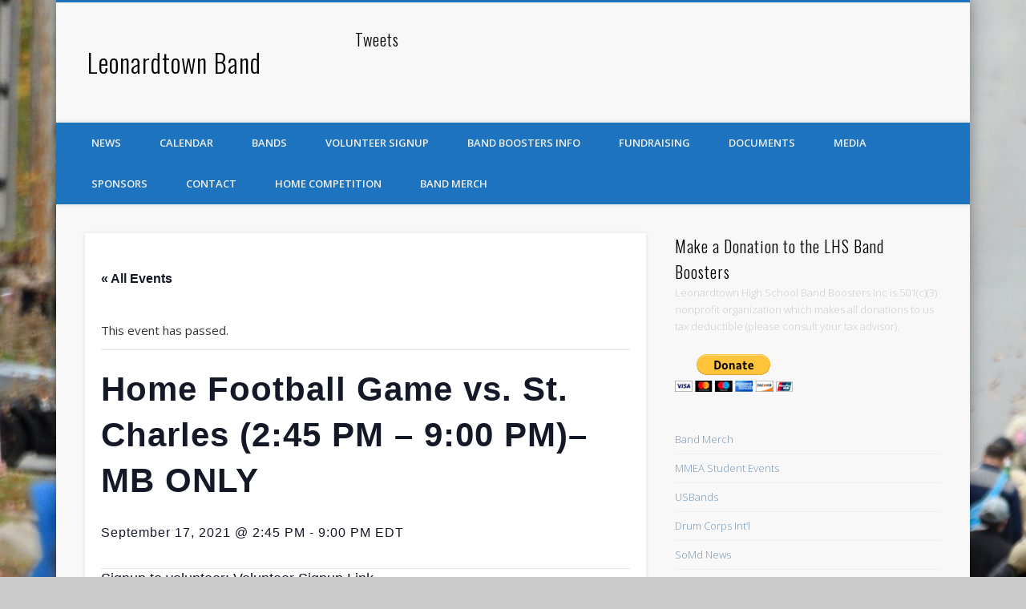

--- FILE ---
content_type: text/html; charset=UTF-8
request_url: https://leonardtownband.org/event/marching-band-home-football-game-vs-st-charles-245-pm-900-pm-mb-only/
body_size: 20424
content:
<!DOCTYPE html>
<html lang="en-US">
<head>
<meta charset="UTF-8" />
<meta name="viewport" content="width=device-width, initial-scale=1.0" />
<link rel="profile" href="http://gmpg.org/xfn/11" />
<link rel="pingback" href="https://leonardtownband.org/site/xmlrpc.php" />
<title>Events for January 2026 &#8211; Leonardtown Band</title>
<link rel='stylesheet' id='tec-variables-skeleton-css' href='https://leonardtownband.org/site/wp-content/plugins/the-events-calendar/common/src/resources/css/variables-skeleton.min.css?ver=5.2.4' type='text/css' media='all' />
<link rel='stylesheet' id='tribe-common-skeleton-style-css' href='https://leonardtownband.org/site/wp-content/plugins/the-events-calendar/common/src/resources/css/common-skeleton.min.css?ver=5.2.4' type='text/css' media='all' />
<link rel='stylesheet' id='tribe-events-views-v2-bootstrap-datepicker-styles-css' href='https://leonardtownband.org/site/wp-content/plugins/the-events-calendar/vendor/bootstrap-datepicker/css/bootstrap-datepicker.standalone.min.css?ver=6.3.5' type='text/css' media='all' />
<link rel='stylesheet' id='tribe-tooltipster-css-css' href='https://leonardtownband.org/site/wp-content/plugins/the-events-calendar/common/vendor/tooltipster/tooltipster.bundle.min.css?ver=5.2.4' type='text/css' media='all' />
<link rel='stylesheet' id='tribe-events-views-v2-skeleton-css' href='https://leonardtownband.org/site/wp-content/plugins/the-events-calendar/src/resources/css/views-skeleton.min.css?ver=6.3.5' type='text/css' media='all' />
<link rel='stylesheet' id='tec-variables-full-css' href='https://leonardtownband.org/site/wp-content/plugins/the-events-calendar/common/src/resources/css/variables-full.min.css?ver=5.2.4' type='text/css' media='all' />
<link rel='stylesheet' id='tribe-common-full-style-css' href='https://leonardtownband.org/site/wp-content/plugins/the-events-calendar/common/src/resources/css/common-full.min.css?ver=5.2.4' type='text/css' media='all' />
<link rel='stylesheet' id='tribe-events-views-v2-full-css' href='https://leonardtownband.org/site/wp-content/plugins/the-events-calendar/src/resources/css/views-full.min.css?ver=6.3.5' type='text/css' media='all' />
<link rel='stylesheet' id='tribe-events-views-v2-print-css' href='https://leonardtownband.org/site/wp-content/plugins/the-events-calendar/src/resources/css/views-print.min.css?ver=6.3.5' type='text/css' media='print' />
<meta name='robots' content='max-image-preview:large' />
<link rel="alternate" type="application/rss+xml" title="Leonardtown Band &raquo; Feed" href="https://leonardtownband.org/feed/" />
<link rel="alternate" type="application/rss+xml" title="Leonardtown Band &raquo; Comments Feed" href="https://leonardtownband.org/comments/feed/" />
<link rel="alternate" type="text/calendar" title="Leonardtown Band &raquo; iCal Feed" href="https://leonardtownband.org/schedule/?ical=1" />
<link rel="alternate" title="oEmbed (JSON)" type="application/json+oembed" href="https://leonardtownband.org/wp-json/oembed/1.0/embed?url=https%3A%2F%2Fleonardtownband.org%2Fevent%2Fmarching-band-home-football-game-vs-st-charles-245-pm-900-pm-mb-only%2F" />
<link rel="alternate" title="oEmbed (XML)" type="text/xml+oembed" href="https://leonardtownband.org/wp-json/oembed/1.0/embed?url=https%3A%2F%2Fleonardtownband.org%2Fevent%2Fmarching-band-home-football-game-vs-st-charles-245-pm-900-pm-mb-only%2F&#038;format=xml" />
<style id='wp-img-auto-sizes-contain-inline-css' type='text/css'>
img:is([sizes=auto i],[sizes^="auto," i]){contain-intrinsic-size:3000px 1500px}
/*# sourceURL=wp-img-auto-sizes-contain-inline-css */
</style>
<link rel='stylesheet' id='sbi_styles-css' href='https://leonardtownband.org/site/wp-content/plugins/instagram-feed/css/sbi-styles.min.css?ver=6.3.1' type='text/css' media='all' />
<link rel='stylesheet' id='tribe-events-v2-single-skeleton-css' href='https://leonardtownband.org/site/wp-content/plugins/the-events-calendar/src/resources/css/tribe-events-single-skeleton.min.css?ver=6.3.5' type='text/css' media='all' />
<link rel='stylesheet' id='tribe-events-v2-single-skeleton-full-css' href='https://leonardtownband.org/site/wp-content/plugins/the-events-calendar/src/resources/css/tribe-events-single-full.min.css?ver=6.3.5' type='text/css' media='all' />
<style id='wp-emoji-styles-inline-css' type='text/css'>

	img.wp-smiley, img.emoji {
		display: inline !important;
		border: none !important;
		box-shadow: none !important;
		height: 1em !important;
		width: 1em !important;
		margin: 0 0.07em !important;
		vertical-align: -0.1em !important;
		background: none !important;
		padding: 0 !important;
	}
/*# sourceURL=wp-emoji-styles-inline-css */
</style>
<link rel='stylesheet' id='wp-block-library-css' href='https://leonardtownband.org/site/wp-includes/css/dist/block-library/style.min.css?ver=6.9' type='text/css' media='all' />
<style id='global-styles-inline-css' type='text/css'>
:root{--wp--preset--aspect-ratio--square: 1;--wp--preset--aspect-ratio--4-3: 4/3;--wp--preset--aspect-ratio--3-4: 3/4;--wp--preset--aspect-ratio--3-2: 3/2;--wp--preset--aspect-ratio--2-3: 2/3;--wp--preset--aspect-ratio--16-9: 16/9;--wp--preset--aspect-ratio--9-16: 9/16;--wp--preset--color--black: #000000;--wp--preset--color--cyan-bluish-gray: #abb8c3;--wp--preset--color--white: #ffffff;--wp--preset--color--pale-pink: #f78da7;--wp--preset--color--vivid-red: #cf2e2e;--wp--preset--color--luminous-vivid-orange: #ff6900;--wp--preset--color--luminous-vivid-amber: #fcb900;--wp--preset--color--light-green-cyan: #7bdcb5;--wp--preset--color--vivid-green-cyan: #00d084;--wp--preset--color--pale-cyan-blue: #8ed1fc;--wp--preset--color--vivid-cyan-blue: #0693e3;--wp--preset--color--vivid-purple: #9b51e0;--wp--preset--gradient--vivid-cyan-blue-to-vivid-purple: linear-gradient(135deg,rgb(6,147,227) 0%,rgb(155,81,224) 100%);--wp--preset--gradient--light-green-cyan-to-vivid-green-cyan: linear-gradient(135deg,rgb(122,220,180) 0%,rgb(0,208,130) 100%);--wp--preset--gradient--luminous-vivid-amber-to-luminous-vivid-orange: linear-gradient(135deg,rgb(252,185,0) 0%,rgb(255,105,0) 100%);--wp--preset--gradient--luminous-vivid-orange-to-vivid-red: linear-gradient(135deg,rgb(255,105,0) 0%,rgb(207,46,46) 100%);--wp--preset--gradient--very-light-gray-to-cyan-bluish-gray: linear-gradient(135deg,rgb(238,238,238) 0%,rgb(169,184,195) 100%);--wp--preset--gradient--cool-to-warm-spectrum: linear-gradient(135deg,rgb(74,234,220) 0%,rgb(151,120,209) 20%,rgb(207,42,186) 40%,rgb(238,44,130) 60%,rgb(251,105,98) 80%,rgb(254,248,76) 100%);--wp--preset--gradient--blush-light-purple: linear-gradient(135deg,rgb(255,206,236) 0%,rgb(152,150,240) 100%);--wp--preset--gradient--blush-bordeaux: linear-gradient(135deg,rgb(254,205,165) 0%,rgb(254,45,45) 50%,rgb(107,0,62) 100%);--wp--preset--gradient--luminous-dusk: linear-gradient(135deg,rgb(255,203,112) 0%,rgb(199,81,192) 50%,rgb(65,88,208) 100%);--wp--preset--gradient--pale-ocean: linear-gradient(135deg,rgb(255,245,203) 0%,rgb(182,227,212) 50%,rgb(51,167,181) 100%);--wp--preset--gradient--electric-grass: linear-gradient(135deg,rgb(202,248,128) 0%,rgb(113,206,126) 100%);--wp--preset--gradient--midnight: linear-gradient(135deg,rgb(2,3,129) 0%,rgb(40,116,252) 100%);--wp--preset--font-size--small: 13px;--wp--preset--font-size--medium: 20px;--wp--preset--font-size--large: 36px;--wp--preset--font-size--x-large: 42px;--wp--preset--spacing--20: 0.44rem;--wp--preset--spacing--30: 0.67rem;--wp--preset--spacing--40: 1rem;--wp--preset--spacing--50: 1.5rem;--wp--preset--spacing--60: 2.25rem;--wp--preset--spacing--70: 3.38rem;--wp--preset--spacing--80: 5.06rem;--wp--preset--shadow--natural: 6px 6px 9px rgba(0, 0, 0, 0.2);--wp--preset--shadow--deep: 12px 12px 50px rgba(0, 0, 0, 0.4);--wp--preset--shadow--sharp: 6px 6px 0px rgba(0, 0, 0, 0.2);--wp--preset--shadow--outlined: 6px 6px 0px -3px rgb(255, 255, 255), 6px 6px rgb(0, 0, 0);--wp--preset--shadow--crisp: 6px 6px 0px rgb(0, 0, 0);}:where(.is-layout-flex){gap: 0.5em;}:where(.is-layout-grid){gap: 0.5em;}body .is-layout-flex{display: flex;}.is-layout-flex{flex-wrap: wrap;align-items: center;}.is-layout-flex > :is(*, div){margin: 0;}body .is-layout-grid{display: grid;}.is-layout-grid > :is(*, div){margin: 0;}:where(.wp-block-columns.is-layout-flex){gap: 2em;}:where(.wp-block-columns.is-layout-grid){gap: 2em;}:where(.wp-block-post-template.is-layout-flex){gap: 1.25em;}:where(.wp-block-post-template.is-layout-grid){gap: 1.25em;}.has-black-color{color: var(--wp--preset--color--black) !important;}.has-cyan-bluish-gray-color{color: var(--wp--preset--color--cyan-bluish-gray) !important;}.has-white-color{color: var(--wp--preset--color--white) !important;}.has-pale-pink-color{color: var(--wp--preset--color--pale-pink) !important;}.has-vivid-red-color{color: var(--wp--preset--color--vivid-red) !important;}.has-luminous-vivid-orange-color{color: var(--wp--preset--color--luminous-vivid-orange) !important;}.has-luminous-vivid-amber-color{color: var(--wp--preset--color--luminous-vivid-amber) !important;}.has-light-green-cyan-color{color: var(--wp--preset--color--light-green-cyan) !important;}.has-vivid-green-cyan-color{color: var(--wp--preset--color--vivid-green-cyan) !important;}.has-pale-cyan-blue-color{color: var(--wp--preset--color--pale-cyan-blue) !important;}.has-vivid-cyan-blue-color{color: var(--wp--preset--color--vivid-cyan-blue) !important;}.has-vivid-purple-color{color: var(--wp--preset--color--vivid-purple) !important;}.has-black-background-color{background-color: var(--wp--preset--color--black) !important;}.has-cyan-bluish-gray-background-color{background-color: var(--wp--preset--color--cyan-bluish-gray) !important;}.has-white-background-color{background-color: var(--wp--preset--color--white) !important;}.has-pale-pink-background-color{background-color: var(--wp--preset--color--pale-pink) !important;}.has-vivid-red-background-color{background-color: var(--wp--preset--color--vivid-red) !important;}.has-luminous-vivid-orange-background-color{background-color: var(--wp--preset--color--luminous-vivid-orange) !important;}.has-luminous-vivid-amber-background-color{background-color: var(--wp--preset--color--luminous-vivid-amber) !important;}.has-light-green-cyan-background-color{background-color: var(--wp--preset--color--light-green-cyan) !important;}.has-vivid-green-cyan-background-color{background-color: var(--wp--preset--color--vivid-green-cyan) !important;}.has-pale-cyan-blue-background-color{background-color: var(--wp--preset--color--pale-cyan-blue) !important;}.has-vivid-cyan-blue-background-color{background-color: var(--wp--preset--color--vivid-cyan-blue) !important;}.has-vivid-purple-background-color{background-color: var(--wp--preset--color--vivid-purple) !important;}.has-black-border-color{border-color: var(--wp--preset--color--black) !important;}.has-cyan-bluish-gray-border-color{border-color: var(--wp--preset--color--cyan-bluish-gray) !important;}.has-white-border-color{border-color: var(--wp--preset--color--white) !important;}.has-pale-pink-border-color{border-color: var(--wp--preset--color--pale-pink) !important;}.has-vivid-red-border-color{border-color: var(--wp--preset--color--vivid-red) !important;}.has-luminous-vivid-orange-border-color{border-color: var(--wp--preset--color--luminous-vivid-orange) !important;}.has-luminous-vivid-amber-border-color{border-color: var(--wp--preset--color--luminous-vivid-amber) !important;}.has-light-green-cyan-border-color{border-color: var(--wp--preset--color--light-green-cyan) !important;}.has-vivid-green-cyan-border-color{border-color: var(--wp--preset--color--vivid-green-cyan) !important;}.has-pale-cyan-blue-border-color{border-color: var(--wp--preset--color--pale-cyan-blue) !important;}.has-vivid-cyan-blue-border-color{border-color: var(--wp--preset--color--vivid-cyan-blue) !important;}.has-vivid-purple-border-color{border-color: var(--wp--preset--color--vivid-purple) !important;}.has-vivid-cyan-blue-to-vivid-purple-gradient-background{background: var(--wp--preset--gradient--vivid-cyan-blue-to-vivid-purple) !important;}.has-light-green-cyan-to-vivid-green-cyan-gradient-background{background: var(--wp--preset--gradient--light-green-cyan-to-vivid-green-cyan) !important;}.has-luminous-vivid-amber-to-luminous-vivid-orange-gradient-background{background: var(--wp--preset--gradient--luminous-vivid-amber-to-luminous-vivid-orange) !important;}.has-luminous-vivid-orange-to-vivid-red-gradient-background{background: var(--wp--preset--gradient--luminous-vivid-orange-to-vivid-red) !important;}.has-very-light-gray-to-cyan-bluish-gray-gradient-background{background: var(--wp--preset--gradient--very-light-gray-to-cyan-bluish-gray) !important;}.has-cool-to-warm-spectrum-gradient-background{background: var(--wp--preset--gradient--cool-to-warm-spectrum) !important;}.has-blush-light-purple-gradient-background{background: var(--wp--preset--gradient--blush-light-purple) !important;}.has-blush-bordeaux-gradient-background{background: var(--wp--preset--gradient--blush-bordeaux) !important;}.has-luminous-dusk-gradient-background{background: var(--wp--preset--gradient--luminous-dusk) !important;}.has-pale-ocean-gradient-background{background: var(--wp--preset--gradient--pale-ocean) !important;}.has-electric-grass-gradient-background{background: var(--wp--preset--gradient--electric-grass) !important;}.has-midnight-gradient-background{background: var(--wp--preset--gradient--midnight) !important;}.has-small-font-size{font-size: var(--wp--preset--font-size--small) !important;}.has-medium-font-size{font-size: var(--wp--preset--font-size--medium) !important;}.has-large-font-size{font-size: var(--wp--preset--font-size--large) !important;}.has-x-large-font-size{font-size: var(--wp--preset--font-size--x-large) !important;}
/*# sourceURL=global-styles-inline-css */
</style>

<style id='classic-theme-styles-inline-css' type='text/css'>
/*! This file is auto-generated */
.wp-block-button__link{color:#fff;background-color:#32373c;border-radius:9999px;box-shadow:none;text-decoration:none;padding:calc(.667em + 2px) calc(1.333em + 2px);font-size:1.125em}.wp-block-file__button{background:#32373c;color:#fff;text-decoration:none}
/*# sourceURL=/wp-includes/css/classic-themes.min.css */
</style>
<link rel='stylesheet' id='pinboard-web-font-css' href='https://fonts.googleapis.com/css?family=Open+Sans:300,300italic,regular,italic,600,600italic|Oswald:300,300italic,regular,italic,600,600italic&#038;subset=latin' type='text/css' media='all' />
<link rel='stylesheet' id='pinboard-css' href='https://leonardtownband.org/site/wp-content/themes/pinboard/style.css' type='text/css' media='all' />
<link rel='stylesheet' id='colorbox-css' href='https://leonardtownband.org/site/wp-content/themes/pinboard/styles/colorbox.css' type='text/css' media='all' />
<link rel='stylesheet' id='pta-sus-style-css' href='https://leonardtownband.org/site/wp-content/plugins/pta-volunteer-sign-up-sheets/classes/../assets/css/style.min.css?ver=6.9' type='text/css' media='all' />
<style id='teccc-nofile-stylesheet-inline-css' type='text/css'>
/* The Events Calendar: Category Colors 7.3.0 */
.teccc-legend a, .tribe-events-calendar a, #tribe-events-content .tribe-events-tooltip h4
{
	font-weight: bold;
}

.tribe-events-list .vevent.hentry h2 {
	padding-left: 5px;
}


@media only screen and (max-width: 768px) {
	.tribe-events-calendar td .hentry,
	.tribe-events-calendar td .type-tribe_events {
		display: block;
	}

	h3.entry-title.summary,
	h3.tribe-events-month-event-title,
	.tribe-events-calendar .tribe-events-has-events:after {
		display: none;
	}

	.tribe-events-calendar .mobile-trigger .tribe-events-tooltip {
		display: none !important;
	}
}


.tribe-events .tribe-events-calendar-month__multiday-event-bar,
.tribe-events .tribe-events-calendar-month__multiday-event-bar-inner,
.tribe-events-calendar-month__multiday-event-wrapper
{ background-color: #F7F6F6; }


.tribe-events-calendar-month__multiday-event-wrapper.tribe-events-calendar-month__multiday-event--empty
{ background-color: transparent !important; }


.tribe-common--breakpoint-medium.tribe-events .tribe-events-calendar-list__event-datetime-featured-text,
.tribe-events-calendar-month-mobile-events__mobile-event-datetime-featured-text,
.tribe-events-calendar-day__event-datetime-featured-text,
.tribe-common-c-svgicon--featured
{ color: #0ea0d7 !important; }

.tribe-events-calendar-list__event-date-tag-datetime:after, 
.tribe-events-widget-events-list__event-date-tag-datetime:after, 
.tribe-events .tribe-events-calendar-day__event--featured:after,
.tribe-events .tribe-events-calendar-month__calendar-event--featured:before
{ background-color: #0ea0d7 !important; }



	
		.tribe-events-category-performance h2.tribe-events-list-event-title.entry-title a,
.tribe-events-category-performance h2.tribe-events-list-event-title a,
.tribe-events-category-performance h3.tribe-events-list-event-title a,
.tribe-event-featured .tribe-events-category-performance h3.tribe-events-list-event-title a,
.tribe-events-list .tribe-events-loop .tribe-event-featured.tribe-events-category-performance h3.tribe-events-list-event-title a,	.tribe-events-shortcode .tribe-events-month table .type-tribe_events.tribe-events-category-performance,		.tribe-events-list .tribe-events-loop .tribe-event-featured.tribe-events-category-performance h3.tribe-events-list-event-title a:hover,
#tribe-events-content table.tribe-events-calendar .type-tribe_events.tribe-events-category-performance.tribe-event-featured h3.tribe-events-month-event-title a:hover,			.tribe-events-list-widget li.tribe-events-category-performance a:link,
.tribe-events-list-widget li.tribe-events-category-performance a:visited,
li.tribe-events-list-widget-events.tribe-events-category-performance a:link,
li.tribe-events-list-widget-events.tribe-events-category-performance a:visited,	.teccc-legend li.tribe_events_cat-performance a,
.tribe-common article.tribe_events_cat-performance h3 a,
.tribe-common article.tribe_events_cat-performance h3 a:link,
.tribe-common article.tribe_events_cat-performance h3 a:visited,
article.tribe-events-calendar-month__multiday-event.tribe_events_cat-performance h3,	#tribe-events-content table.tribe-events-calendar .tribe-event-featured.tribe-events-category-performance .tribe-events-month-event-title a,
.teccc-legend li.tribe-events-category-performance a,
.tribe-events-calendar .tribe-events-category-performance a,
#tribe-events-content .teccc-legend li.tribe-events-category-performance a,
#tribe-events-content .tribe-events-calendar .tribe-events-category-performance a,
.type-tribe_events.tribe-events-category-performance h2 a,
.tribe-events-category-performance > div.hentry.vevent > h3.entry-title a,
.tribe-events-mobile.tribe-events-category-performance h4 a
{
			color: #fff;
		text-decoration: none;
}

		.tribe-events-category-performance h3.tribe-events-list-event-title,		.tribe-events-shortcode .tribe-events-month table .type-tribe_events.tribe-events-category-performance,				.tribe-events-list-widget li.tribe-events-category-performance h4,
li.tribe-events-list-widget-events.tribe-events-category-performance h4,	.teccc-legend li.tribe_events_cat-performance,
article.tribe_events_cat-performance header.tribe-events-widget-events-list__event-header h3,
article.tribe-events-calendar-month__calendar-event.tribe_events_cat-performance h3,
article.tribe-events-calendar-month__multiday-event.tribe_events_cat-performance .tribe-events-calendar-month__multiday-event-bar-inner,
article.tribe-events-calendar-month-mobile-events__mobile-event.tribe_events_cat-performance h3,
article.tribe-events-calendar-day__event.tribe_events_cat-performance h3,
article.tribe-events-calendar-list__event.tribe_events_cat-performance h3,
article.tribe-events-calendar-latest-past__event.tribe_events_cat-performance h3,	.events-archive.events-gridview #tribe-events-content table .type-tribe_events.tribe-events-category-performance,
.teccc-legend li.tribe-events-category-performance,
.tribe-events-calendar .tribe-events-category-performance,
.type-tribe_events.tribe-events-category-performance h2,
.tribe-events-category-performance > div.hentry.vevent > h3.entry-title,
.tribe-events-mobile.tribe-events-category-performance h4
{
			background-color: #3d5cf7;
				border-left: 5px solid #CFCFCF;
			border-right: 5px solid transparent;
			color: #fff;
		line-height: 1.4em;
	padding-left: 5px;
	padding-bottom: 2px;
}

	.tribe-events-calendar .tribe-event-featured.tribe-events-category-performance,
#tribe-events-content table.tribe-events-calendar .type-tribe_events.tribe-event-featured.tribe-events-category-performance,
.tribe-grid-body div[id*='tribe-events-event-'][class*='tribe-events-category-'].tribe-events-week-hourly-single.tribe-event-featured
{ border-right: 5px solid #0ea0d7 }

	
	
		.tribe-events-list-widget li.tribe-events-category-performance a:link,
.tribe-events-list-widget li.tribe-events-category-performance a:visited,
li.tribe-events-list-widget-events.tribe-events-category-performance a:link,
li.tribe-events-list-widget-events.tribe-events-category-performance a:visited,	.tribe-events-category-performance h2.tribe-events-list-event-title.entry-title a,
.tribe-events-category-performance h2.tribe-events-list-event-title a,
.tribe-events-category-performance h3.tribe-events-list-event-title a,
.tribe-event-featured .tribe-events-category-performance h3.tribe-events-list-event-title a,
.tribe-events-list .tribe-events-loop .tribe-event-featured.tribe-events-category-performance h3.tribe-events-list-event-title a
{
	width: auto;
	display: block;
}
	
		.tribe-events-category-boardmeeting h2.tribe-events-list-event-title.entry-title a,
.tribe-events-category-boardmeeting h2.tribe-events-list-event-title a,
.tribe-events-category-boardmeeting h3.tribe-events-list-event-title a,
.tribe-event-featured .tribe-events-category-boardmeeting h3.tribe-events-list-event-title a,
.tribe-events-list .tribe-events-loop .tribe-event-featured.tribe-events-category-boardmeeting h3.tribe-events-list-event-title a,	.tribe-events-shortcode .tribe-events-month table .type-tribe_events.tribe-events-category-boardmeeting,		.tribe-events-list .tribe-events-loop .tribe-event-featured.tribe-events-category-boardmeeting h3.tribe-events-list-event-title a:hover,
#tribe-events-content table.tribe-events-calendar .type-tribe_events.tribe-events-category-boardmeeting.tribe-event-featured h3.tribe-events-month-event-title a:hover,			.tribe-events-list-widget li.tribe-events-category-boardmeeting a:link,
.tribe-events-list-widget li.tribe-events-category-boardmeeting a:visited,
li.tribe-events-list-widget-events.tribe-events-category-boardmeeting a:link,
li.tribe-events-list-widget-events.tribe-events-category-boardmeeting a:visited,	.teccc-legend li.tribe_events_cat-boardmeeting a,
.tribe-common article.tribe_events_cat-boardmeeting h3 a,
.tribe-common article.tribe_events_cat-boardmeeting h3 a:link,
.tribe-common article.tribe_events_cat-boardmeeting h3 a:visited,
article.tribe-events-calendar-month__multiday-event.tribe_events_cat-boardmeeting h3,	#tribe-events-content table.tribe-events-calendar .tribe-event-featured.tribe-events-category-boardmeeting .tribe-events-month-event-title a,
.teccc-legend li.tribe-events-category-boardmeeting a,
.tribe-events-calendar .tribe-events-category-boardmeeting a,
#tribe-events-content .teccc-legend li.tribe-events-category-boardmeeting a,
#tribe-events-content .tribe-events-calendar .tribe-events-category-boardmeeting a,
.type-tribe_events.tribe-events-category-boardmeeting h2 a,
.tribe-events-category-boardmeeting > div.hentry.vevent > h3.entry-title a,
.tribe-events-mobile.tribe-events-category-boardmeeting h4 a
{
			color: #000;
		text-decoration: none;
}

		.tribe-events-category-boardmeeting h3.tribe-events-list-event-title,		.tribe-events-shortcode .tribe-events-month table .type-tribe_events.tribe-events-category-boardmeeting,				.tribe-events-list-widget li.tribe-events-category-boardmeeting h4,
li.tribe-events-list-widget-events.tribe-events-category-boardmeeting h4,	.teccc-legend li.tribe_events_cat-boardmeeting,
article.tribe_events_cat-boardmeeting header.tribe-events-widget-events-list__event-header h3,
article.tribe-events-calendar-month__calendar-event.tribe_events_cat-boardmeeting h3,
article.tribe-events-calendar-month__multiday-event.tribe_events_cat-boardmeeting .tribe-events-calendar-month__multiday-event-bar-inner,
article.tribe-events-calendar-month-mobile-events__mobile-event.tribe_events_cat-boardmeeting h3,
article.tribe-events-calendar-day__event.tribe_events_cat-boardmeeting h3,
article.tribe-events-calendar-list__event.tribe_events_cat-boardmeeting h3,
article.tribe-events-calendar-latest-past__event.tribe_events_cat-boardmeeting h3,	.events-archive.events-gridview #tribe-events-content table .type-tribe_events.tribe-events-category-boardmeeting,
.teccc-legend li.tribe-events-category-boardmeeting,
.tribe-events-calendar .tribe-events-category-boardmeeting,
.type-tribe_events.tribe-events-category-boardmeeting h2,
.tribe-events-category-boardmeeting > div.hentry.vevent > h3.entry-title,
.tribe-events-mobile.tribe-events-category-boardmeeting h4
{
			background-color: #ba6b6b;
				border-left: 5px solid transparent;
			border-right: 5px solid transparent;
			color: #000;
		line-height: 1.4em;
	padding-left: 5px;
	padding-bottom: 2px;
}

	.tribe-events-calendar .tribe-event-featured.tribe-events-category-boardmeeting,
#tribe-events-content table.tribe-events-calendar .type-tribe_events.tribe-event-featured.tribe-events-category-boardmeeting,
.tribe-grid-body div[id*='tribe-events-event-'][class*='tribe-events-category-'].tribe-events-week-hourly-single.tribe-event-featured
{ border-right: 5px solid #0ea0d7 }

	
	
		.tribe-events-list-widget li.tribe-events-category-boardmeeting a:link,
.tribe-events-list-widget li.tribe-events-category-boardmeeting a:visited,
li.tribe-events-list-widget-events.tribe-events-category-boardmeeting a:link,
li.tribe-events-list-widget-events.tribe-events-category-boardmeeting a:visited,	.tribe-events-category-boardmeeting h2.tribe-events-list-event-title.entry-title a,
.tribe-events-category-boardmeeting h2.tribe-events-list-event-title a,
.tribe-events-category-boardmeeting h3.tribe-events-list-event-title a,
.tribe-event-featured .tribe-events-category-boardmeeting h3.tribe-events-list-event-title a,
.tribe-events-list .tribe-events-loop .tribe-event-featured.tribe-events-category-boardmeeting h3.tribe-events-list-event-title a
{
	width: auto;
	display: block;
}
	
		.tribe-events-category-allbandparentmeeting h2.tribe-events-list-event-title.entry-title a,
.tribe-events-category-allbandparentmeeting h2.tribe-events-list-event-title a,
.tribe-events-category-allbandparentmeeting h3.tribe-events-list-event-title a,
.tribe-event-featured .tribe-events-category-allbandparentmeeting h3.tribe-events-list-event-title a,
.tribe-events-list .tribe-events-loop .tribe-event-featured.tribe-events-category-allbandparentmeeting h3.tribe-events-list-event-title a,	.tribe-events-shortcode .tribe-events-month table .type-tribe_events.tribe-events-category-allbandparentmeeting,		.tribe-events-list .tribe-events-loop .tribe-event-featured.tribe-events-category-allbandparentmeeting h3.tribe-events-list-event-title a:hover,
#tribe-events-content table.tribe-events-calendar .type-tribe_events.tribe-events-category-allbandparentmeeting.tribe-event-featured h3.tribe-events-month-event-title a:hover,			.tribe-events-list-widget li.tribe-events-category-allbandparentmeeting a:link,
.tribe-events-list-widget li.tribe-events-category-allbandparentmeeting a:visited,
li.tribe-events-list-widget-events.tribe-events-category-allbandparentmeeting a:link,
li.tribe-events-list-widget-events.tribe-events-category-allbandparentmeeting a:visited,	.teccc-legend li.tribe_events_cat-allbandparentmeeting a,
.tribe-common article.tribe_events_cat-allbandparentmeeting h3 a,
.tribe-common article.tribe_events_cat-allbandparentmeeting h3 a:link,
.tribe-common article.tribe_events_cat-allbandparentmeeting h3 a:visited,
article.tribe-events-calendar-month__multiday-event.tribe_events_cat-allbandparentmeeting h3,	#tribe-events-content table.tribe-events-calendar .tribe-event-featured.tribe-events-category-allbandparentmeeting .tribe-events-month-event-title a,
.teccc-legend li.tribe-events-category-allbandparentmeeting a,
.tribe-events-calendar .tribe-events-category-allbandparentmeeting a,
#tribe-events-content .teccc-legend li.tribe-events-category-allbandparentmeeting a,
#tribe-events-content .tribe-events-calendar .tribe-events-category-allbandparentmeeting a,
.type-tribe_events.tribe-events-category-allbandparentmeeting h2 a,
.tribe-events-category-allbandparentmeeting > div.hentry.vevent > h3.entry-title a,
.tribe-events-mobile.tribe-events-category-allbandparentmeeting h4 a
{
			color: #000;
		text-decoration: none;
}

		.tribe-events-category-allbandparentmeeting h3.tribe-events-list-event-title,		.tribe-events-shortcode .tribe-events-month table .type-tribe_events.tribe-events-category-allbandparentmeeting,				.tribe-events-list-widget li.tribe-events-category-allbandparentmeeting h4,
li.tribe-events-list-widget-events.tribe-events-category-allbandparentmeeting h4,	.teccc-legend li.tribe_events_cat-allbandparentmeeting,
article.tribe_events_cat-allbandparentmeeting header.tribe-events-widget-events-list__event-header h3,
article.tribe-events-calendar-month__calendar-event.tribe_events_cat-allbandparentmeeting h3,
article.tribe-events-calendar-month__multiday-event.tribe_events_cat-allbandparentmeeting .tribe-events-calendar-month__multiday-event-bar-inner,
article.tribe-events-calendar-month-mobile-events__mobile-event.tribe_events_cat-allbandparentmeeting h3,
article.tribe-events-calendar-day__event.tribe_events_cat-allbandparentmeeting h3,
article.tribe-events-calendar-list__event.tribe_events_cat-allbandparentmeeting h3,
article.tribe-events-calendar-latest-past__event.tribe_events_cat-allbandparentmeeting h3,	.events-archive.events-gridview #tribe-events-content table .type-tribe_events.tribe-events-category-allbandparentmeeting,
.teccc-legend li.tribe-events-category-allbandparentmeeting,
.tribe-events-calendar .tribe-events-category-allbandparentmeeting,
.type-tribe_events.tribe-events-category-allbandparentmeeting h2,
.tribe-events-category-allbandparentmeeting > div.hentry.vevent > h3.entry-title,
.tribe-events-mobile.tribe-events-category-allbandparentmeeting h4
{
			background-color: #db2b00;
				border-left: 5px solid transparent;
			border-right: 5px solid transparent;
			color: #000;
		line-height: 1.4em;
	padding-left: 5px;
	padding-bottom: 2px;
}

	.tribe-events-calendar .tribe-event-featured.tribe-events-category-allbandparentmeeting,
#tribe-events-content table.tribe-events-calendar .type-tribe_events.tribe-event-featured.tribe-events-category-allbandparentmeeting,
.tribe-grid-body div[id*='tribe-events-event-'][class*='tribe-events-category-'].tribe-events-week-hourly-single.tribe-event-featured
{ border-right: 5px solid #0ea0d7 }

	
	
		.tribe-events-list-widget li.tribe-events-category-allbandparentmeeting a:link,
.tribe-events-list-widget li.tribe-events-category-allbandparentmeeting a:visited,
li.tribe-events-list-widget-events.tribe-events-category-allbandparentmeeting a:link,
li.tribe-events-list-widget-events.tribe-events-category-allbandparentmeeting a:visited,	.tribe-events-category-allbandparentmeeting h2.tribe-events-list-event-title.entry-title a,
.tribe-events-category-allbandparentmeeting h2.tribe-events-list-event-title a,
.tribe-events-category-allbandparentmeeting h3.tribe-events-list-event-title a,
.tribe-event-featured .tribe-events-category-allbandparentmeeting h3.tribe-events-list-event-title a,
.tribe-events-list .tribe-events-loop .tribe-event-featured.tribe-events-category-allbandparentmeeting h3.tribe-events-list-event-title a
{
	width: auto;
	display: block;
}
	
		.tribe-events-category-competition-smcps-indoor h2.tribe-events-list-event-title.entry-title a,
.tribe-events-category-competition-smcps-indoor h2.tribe-events-list-event-title a,
.tribe-events-category-competition-smcps-indoor h3.tribe-events-list-event-title a,
.tribe-event-featured .tribe-events-category-competition-smcps-indoor h3.tribe-events-list-event-title a,
.tribe-events-list .tribe-events-loop .tribe-event-featured.tribe-events-category-competition-smcps-indoor h3.tribe-events-list-event-title a,	.tribe-events-shortcode .tribe-events-month table .type-tribe_events.tribe-events-category-competition-smcps-indoor,		.tribe-events-list .tribe-events-loop .tribe-event-featured.tribe-events-category-competition-smcps-indoor h3.tribe-events-list-event-title a:hover,
#tribe-events-content table.tribe-events-calendar .type-tribe_events.tribe-events-category-competition-smcps-indoor.tribe-event-featured h3.tribe-events-month-event-title a:hover,			.tribe-events-list-widget li.tribe-events-category-competition-smcps-indoor a:link,
.tribe-events-list-widget li.tribe-events-category-competition-smcps-indoor a:visited,
li.tribe-events-list-widget-events.tribe-events-category-competition-smcps-indoor a:link,
li.tribe-events-list-widget-events.tribe-events-category-competition-smcps-indoor a:visited,	.teccc-legend li.tribe_events_cat-competition-smcps-indoor a,
.tribe-common article.tribe_events_cat-competition-smcps-indoor h3 a,
.tribe-common article.tribe_events_cat-competition-smcps-indoor h3 a:link,
.tribe-common article.tribe_events_cat-competition-smcps-indoor h3 a:visited,
article.tribe-events-calendar-month__multiday-event.tribe_events_cat-competition-smcps-indoor h3,	#tribe-events-content table.tribe-events-calendar .tribe-event-featured.tribe-events-category-competition-smcps-indoor .tribe-events-month-event-title a,
.teccc-legend li.tribe-events-category-competition-smcps-indoor a,
.tribe-events-calendar .tribe-events-category-competition-smcps-indoor a,
#tribe-events-content .teccc-legend li.tribe-events-category-competition-smcps-indoor a,
#tribe-events-content .tribe-events-calendar .tribe-events-category-competition-smcps-indoor a,
.type-tribe_events.tribe-events-category-competition-smcps-indoor h2 a,
.tribe-events-category-competition-smcps-indoor > div.hentry.vevent > h3.entry-title a,
.tribe-events-mobile.tribe-events-category-competition-smcps-indoor h4 a
{
		text-decoration: none;
}

		.tribe-events-category-competition-smcps-indoor h3.tribe-events-list-event-title,		.tribe-events-shortcode .tribe-events-month table .type-tribe_events.tribe-events-category-competition-smcps-indoor,				.tribe-events-list-widget li.tribe-events-category-competition-smcps-indoor h4,
li.tribe-events-list-widget-events.tribe-events-category-competition-smcps-indoor h4,	.teccc-legend li.tribe_events_cat-competition-smcps-indoor,
article.tribe_events_cat-competition-smcps-indoor header.tribe-events-widget-events-list__event-header h3,
article.tribe-events-calendar-month__calendar-event.tribe_events_cat-competition-smcps-indoor h3,
article.tribe-events-calendar-month__multiday-event.tribe_events_cat-competition-smcps-indoor .tribe-events-calendar-month__multiday-event-bar-inner,
article.tribe-events-calendar-month-mobile-events__mobile-event.tribe_events_cat-competition-smcps-indoor h3,
article.tribe-events-calendar-day__event.tribe_events_cat-competition-smcps-indoor h3,
article.tribe-events-calendar-list__event.tribe_events_cat-competition-smcps-indoor h3,
article.tribe-events-calendar-latest-past__event.tribe_events_cat-competition-smcps-indoor h3,	.events-archive.events-gridview #tribe-events-content table .type-tribe_events.tribe-events-category-competition-smcps-indoor,
.teccc-legend li.tribe-events-category-competition-smcps-indoor,
.tribe-events-calendar .tribe-events-category-competition-smcps-indoor,
.type-tribe_events.tribe-events-category-competition-smcps-indoor h2,
.tribe-events-category-competition-smcps-indoor > div.hentry.vevent > h3.entry-title,
.tribe-events-mobile.tribe-events-category-competition-smcps-indoor h4
{
				border-right: 5px solid transparent;
		line-height: 1.4em;
	padding-left: 5px;
	padding-bottom: 2px;
}

	.tribe-events-calendar .tribe-event-featured.tribe-events-category-competition-smcps-indoor,
#tribe-events-content table.tribe-events-calendar .type-tribe_events.tribe-event-featured.tribe-events-category-competition-smcps-indoor,
.tribe-grid-body div[id*='tribe-events-event-'][class*='tribe-events-category-'].tribe-events-week-hourly-single.tribe-event-featured
{ border-right: 5px solid #0ea0d7 }

	
	
		.tribe-events-list-widget li.tribe-events-category-competition-smcps-indoor a:link,
.tribe-events-list-widget li.tribe-events-category-competition-smcps-indoor a:visited,
li.tribe-events-list-widget-events.tribe-events-category-competition-smcps-indoor a:link,
li.tribe-events-list-widget-events.tribe-events-category-competition-smcps-indoor a:visited,	.tribe-events-category-competition-smcps-indoor h2.tribe-events-list-event-title.entry-title a,
.tribe-events-category-competition-smcps-indoor h2.tribe-events-list-event-title a,
.tribe-events-category-competition-smcps-indoor h3.tribe-events-list-event-title a,
.tribe-event-featured .tribe-events-category-competition-smcps-indoor h3.tribe-events-list-event-title a,
.tribe-events-list .tribe-events-loop .tribe-event-featured.tribe-events-category-competition-smcps-indoor h3.tribe-events-list-event-title a
{
	width: auto;
	display: block;
}
	
		.tribe-events-category-competition h2.tribe-events-list-event-title.entry-title a,
.tribe-events-category-competition h2.tribe-events-list-event-title a,
.tribe-events-category-competition h3.tribe-events-list-event-title a,
.tribe-event-featured .tribe-events-category-competition h3.tribe-events-list-event-title a,
.tribe-events-list .tribe-events-loop .tribe-event-featured.tribe-events-category-competition h3.tribe-events-list-event-title a,	.tribe-events-shortcode .tribe-events-month table .type-tribe_events.tribe-events-category-competition,		.tribe-events-list .tribe-events-loop .tribe-event-featured.tribe-events-category-competition h3.tribe-events-list-event-title a:hover,
#tribe-events-content table.tribe-events-calendar .type-tribe_events.tribe-events-category-competition.tribe-event-featured h3.tribe-events-month-event-title a:hover,			.tribe-events-list-widget li.tribe-events-category-competition a:link,
.tribe-events-list-widget li.tribe-events-category-competition a:visited,
li.tribe-events-list-widget-events.tribe-events-category-competition a:link,
li.tribe-events-list-widget-events.tribe-events-category-competition a:visited,	.teccc-legend li.tribe_events_cat-competition a,
.tribe-common article.tribe_events_cat-competition h3 a,
.tribe-common article.tribe_events_cat-competition h3 a:link,
.tribe-common article.tribe_events_cat-competition h3 a:visited,
article.tribe-events-calendar-month__multiday-event.tribe_events_cat-competition h3,	#tribe-events-content table.tribe-events-calendar .tribe-event-featured.tribe-events-category-competition .tribe-events-month-event-title a,
.teccc-legend li.tribe-events-category-competition a,
.tribe-events-calendar .tribe-events-category-competition a,
#tribe-events-content .teccc-legend li.tribe-events-category-competition a,
#tribe-events-content .tribe-events-calendar .tribe-events-category-competition a,
.type-tribe_events.tribe-events-category-competition h2 a,
.tribe-events-category-competition > div.hentry.vevent > h3.entry-title a,
.tribe-events-mobile.tribe-events-category-competition h4 a
{
			color: #fff;
		text-decoration: none;
}

		.tribe-events-category-competition h3.tribe-events-list-event-title,		.tribe-events-shortcode .tribe-events-month table .type-tribe_events.tribe-events-category-competition,				.tribe-events-list-widget li.tribe-events-category-competition h4,
li.tribe-events-list-widget-events.tribe-events-category-competition h4,	.teccc-legend li.tribe_events_cat-competition,
article.tribe_events_cat-competition header.tribe-events-widget-events-list__event-header h3,
article.tribe-events-calendar-month__calendar-event.tribe_events_cat-competition h3,
article.tribe-events-calendar-month__multiday-event.tribe_events_cat-competition .tribe-events-calendar-month__multiday-event-bar-inner,
article.tribe-events-calendar-month-mobile-events__mobile-event.tribe_events_cat-competition h3,
article.tribe-events-calendar-day__event.tribe_events_cat-competition h3,
article.tribe-events-calendar-list__event.tribe_events_cat-competition h3,
article.tribe-events-calendar-latest-past__event.tribe_events_cat-competition h3,	.events-archive.events-gridview #tribe-events-content table .type-tribe_events.tribe-events-category-competition,
.teccc-legend li.tribe-events-category-competition,
.tribe-events-calendar .tribe-events-category-competition,
.type-tribe_events.tribe-events-category-competition h2,
.tribe-events-category-competition > div.hentry.vevent > h3.entry-title,
.tribe-events-mobile.tribe-events-category-competition h4
{
			background-color: #3d5cf7;
				border-left: 5px solid transparent;
			border-right: 5px solid transparent;
			color: #fff;
		line-height: 1.4em;
	padding-left: 5px;
	padding-bottom: 2px;
}

	.tribe-events-calendar .tribe-event-featured.tribe-events-category-competition,
#tribe-events-content table.tribe-events-calendar .type-tribe_events.tribe-event-featured.tribe-events-category-competition,
.tribe-grid-body div[id*='tribe-events-event-'][class*='tribe-events-category-'].tribe-events-week-hourly-single.tribe-event-featured
{ border-right: 5px solid #0ea0d7 }

	
	
		.tribe-events-list-widget li.tribe-events-category-competition a:link,
.tribe-events-list-widget li.tribe-events-category-competition a:visited,
li.tribe-events-list-widget-events.tribe-events-category-competition a:link,
li.tribe-events-list-widget-events.tribe-events-category-competition a:visited,	.tribe-events-category-competition h2.tribe-events-list-event-title.entry-title a,
.tribe-events-category-competition h2.tribe-events-list-event-title a,
.tribe-events-category-competition h3.tribe-events-list-event-title a,
.tribe-event-featured .tribe-events-category-competition h3.tribe-events-list-event-title a,
.tribe-events-list .tribe-events-loop .tribe-event-featured.tribe-events-category-competition h3.tribe-events-list-event-title a
{
	width: auto;
	display: block;
}
	
		.tribe-events-category-disney h2.tribe-events-list-event-title.entry-title a,
.tribe-events-category-disney h2.tribe-events-list-event-title a,
.tribe-events-category-disney h3.tribe-events-list-event-title a,
.tribe-event-featured .tribe-events-category-disney h3.tribe-events-list-event-title a,
.tribe-events-list .tribe-events-loop .tribe-event-featured.tribe-events-category-disney h3.tribe-events-list-event-title a,	.tribe-events-shortcode .tribe-events-month table .type-tribe_events.tribe-events-category-disney,		.tribe-events-list .tribe-events-loop .tribe-event-featured.tribe-events-category-disney h3.tribe-events-list-event-title a:hover,
#tribe-events-content table.tribe-events-calendar .type-tribe_events.tribe-events-category-disney.tribe-event-featured h3.tribe-events-month-event-title a:hover,			.tribe-events-list-widget li.tribe-events-category-disney a:link,
.tribe-events-list-widget li.tribe-events-category-disney a:visited,
li.tribe-events-list-widget-events.tribe-events-category-disney a:link,
li.tribe-events-list-widget-events.tribe-events-category-disney a:visited,	.teccc-legend li.tribe_events_cat-disney a,
.tribe-common article.tribe_events_cat-disney h3 a,
.tribe-common article.tribe_events_cat-disney h3 a:link,
.tribe-common article.tribe_events_cat-disney h3 a:visited,
article.tribe-events-calendar-month__multiday-event.tribe_events_cat-disney h3,	#tribe-events-content table.tribe-events-calendar .tribe-event-featured.tribe-events-category-disney .tribe-events-month-event-title a,
.teccc-legend li.tribe-events-category-disney a,
.tribe-events-calendar .tribe-events-category-disney a,
#tribe-events-content .teccc-legend li.tribe-events-category-disney a,
#tribe-events-content .tribe-events-calendar .tribe-events-category-disney a,
.type-tribe_events.tribe-events-category-disney h2 a,
.tribe-events-category-disney > div.hentry.vevent > h3.entry-title a,
.tribe-events-mobile.tribe-events-category-disney h4 a
{
			color: #000;
		text-decoration: none;
}

		.tribe-events-category-disney h3.tribe-events-list-event-title,		.tribe-events-shortcode .tribe-events-month table .type-tribe_events.tribe-events-category-disney,				.tribe-events-list-widget li.tribe-events-category-disney h4,
li.tribe-events-list-widget-events.tribe-events-category-disney h4,	.teccc-legend li.tribe_events_cat-disney,
article.tribe_events_cat-disney header.tribe-events-widget-events-list__event-header h3,
article.tribe-events-calendar-month__calendar-event.tribe_events_cat-disney h3,
article.tribe-events-calendar-month__multiday-event.tribe_events_cat-disney .tribe-events-calendar-month__multiday-event-bar-inner,
article.tribe-events-calendar-month-mobile-events__mobile-event.tribe_events_cat-disney h3,
article.tribe-events-calendar-day__event.tribe_events_cat-disney h3,
article.tribe-events-calendar-list__event.tribe_events_cat-disney h3,
article.tribe-events-calendar-latest-past__event.tribe_events_cat-disney h3,	.events-archive.events-gridview #tribe-events-content table .type-tribe_events.tribe-events-category-disney,
.teccc-legend li.tribe-events-category-disney,
.tribe-events-calendar .tribe-events-category-disney,
.type-tribe_events.tribe-events-category-disney h2,
.tribe-events-category-disney > div.hentry.vevent > h3.entry-title,
.tribe-events-mobile.tribe-events-category-disney h4
{
			background-color: #4e00e0;
				border-left: 5px solid transparent;
			border-right: 5px solid transparent;
			color: #000;
		line-height: 1.4em;
	padding-left: 5px;
	padding-bottom: 2px;
}

	.tribe-events-calendar .tribe-event-featured.tribe-events-category-disney,
#tribe-events-content table.tribe-events-calendar .type-tribe_events.tribe-event-featured.tribe-events-category-disney,
.tribe-grid-body div[id*='tribe-events-event-'][class*='tribe-events-category-'].tribe-events-week-hourly-single.tribe-event-featured
{ border-right: 5px solid #0ea0d7 }

	
	
		.tribe-events-list-widget li.tribe-events-category-disney a:link,
.tribe-events-list-widget li.tribe-events-category-disney a:visited,
li.tribe-events-list-widget-events.tribe-events-category-disney a:link,
li.tribe-events-list-widget-events.tribe-events-category-disney a:visited,	.tribe-events-category-disney h2.tribe-events-list-event-title.entry-title a,
.tribe-events-category-disney h2.tribe-events-list-event-title a,
.tribe-events-category-disney h3.tribe-events-list-event-title a,
.tribe-event-featured .tribe-events-category-disney h3.tribe-events-list-event-title a,
.tribe-events-list .tribe-events-loop .tribe-event-featured.tribe-events-category-disney h3.tribe-events-list-event-title a
{
	width: auto;
	display: block;
}
	
		.tribe-events-category-footballgame h2.tribe-events-list-event-title.entry-title a,
.tribe-events-category-footballgame h2.tribe-events-list-event-title a,
.tribe-events-category-footballgame h3.tribe-events-list-event-title a,
.tribe-event-featured .tribe-events-category-footballgame h3.tribe-events-list-event-title a,
.tribe-events-list .tribe-events-loop .tribe-event-featured.tribe-events-category-footballgame h3.tribe-events-list-event-title a,	.tribe-events-shortcode .tribe-events-month table .type-tribe_events.tribe-events-category-footballgame,		.tribe-events-list .tribe-events-loop .tribe-event-featured.tribe-events-category-footballgame h3.tribe-events-list-event-title a:hover,
#tribe-events-content table.tribe-events-calendar .type-tribe_events.tribe-events-category-footballgame.tribe-event-featured h3.tribe-events-month-event-title a:hover,			.tribe-events-list-widget li.tribe-events-category-footballgame a:link,
.tribe-events-list-widget li.tribe-events-category-footballgame a:visited,
li.tribe-events-list-widget-events.tribe-events-category-footballgame a:link,
li.tribe-events-list-widget-events.tribe-events-category-footballgame a:visited,	.teccc-legend li.tribe_events_cat-footballgame a,
.tribe-common article.tribe_events_cat-footballgame h3 a,
.tribe-common article.tribe_events_cat-footballgame h3 a:link,
.tribe-common article.tribe_events_cat-footballgame h3 a:visited,
article.tribe-events-calendar-month__multiday-event.tribe_events_cat-footballgame h3,	#tribe-events-content table.tribe-events-calendar .tribe-event-featured.tribe-events-category-footballgame .tribe-events-month-event-title a,
.teccc-legend li.tribe-events-category-footballgame a,
.tribe-events-calendar .tribe-events-category-footballgame a,
#tribe-events-content .teccc-legend li.tribe-events-category-footballgame a,
#tribe-events-content .tribe-events-calendar .tribe-events-category-footballgame a,
.type-tribe_events.tribe-events-category-footballgame h2 a,
.tribe-events-category-footballgame > div.hentry.vevent > h3.entry-title a,
.tribe-events-mobile.tribe-events-category-footballgame h4 a
{
			color: #fff;
		text-decoration: none;
}

		.tribe-events-category-footballgame h3.tribe-events-list-event-title,		.tribe-events-shortcode .tribe-events-month table .type-tribe_events.tribe-events-category-footballgame,				.tribe-events-list-widget li.tribe-events-category-footballgame h4,
li.tribe-events-list-widget-events.tribe-events-category-footballgame h4,	.teccc-legend li.tribe_events_cat-footballgame,
article.tribe_events_cat-footballgame header.tribe-events-widget-events-list__event-header h3,
article.tribe-events-calendar-month__calendar-event.tribe_events_cat-footballgame h3,
article.tribe-events-calendar-month__multiday-event.tribe_events_cat-footballgame .tribe-events-calendar-month__multiday-event-bar-inner,
article.tribe-events-calendar-month-mobile-events__mobile-event.tribe_events_cat-footballgame h3,
article.tribe-events-calendar-day__event.tribe_events_cat-footballgame h3,
article.tribe-events-calendar-list__event.tribe_events_cat-footballgame h3,
article.tribe-events-calendar-latest-past__event.tribe_events_cat-footballgame h3,	.events-archive.events-gridview #tribe-events-content table .type-tribe_events.tribe-events-category-footballgame,
.teccc-legend li.tribe-events-category-footballgame,
.tribe-events-calendar .tribe-events-category-footballgame,
.type-tribe_events.tribe-events-category-footballgame h2,
.tribe-events-category-footballgame > div.hentry.vevent > h3.entry-title,
.tribe-events-mobile.tribe-events-category-footballgame h4
{
			background-color: #000c68;
				border-left: 5px solid transparent;
			border-right: 5px solid transparent;
			color: #fff;
		line-height: 1.4em;
	padding-left: 5px;
	padding-bottom: 2px;
}

	.tribe-events-calendar .tribe-event-featured.tribe-events-category-footballgame,
#tribe-events-content table.tribe-events-calendar .type-tribe_events.tribe-event-featured.tribe-events-category-footballgame,
.tribe-grid-body div[id*='tribe-events-event-'][class*='tribe-events-category-'].tribe-events-week-hourly-single.tribe-event-featured
{ border-right: 5px solid #0ea0d7 }

	
	
		.tribe-events-list-widget li.tribe-events-category-footballgame a:link,
.tribe-events-list-widget li.tribe-events-category-footballgame a:visited,
li.tribe-events-list-widget-events.tribe-events-category-footballgame a:link,
li.tribe-events-list-widget-events.tribe-events-category-footballgame a:visited,	.tribe-events-category-footballgame h2.tribe-events-list-event-title.entry-title a,
.tribe-events-category-footballgame h2.tribe-events-list-event-title a,
.tribe-events-category-footballgame h3.tribe-events-list-event-title a,
.tribe-event-featured .tribe-events-category-footballgame h3.tribe-events-list-event-title a,
.tribe-events-list .tribe-events-loop .tribe-event-featured.tribe-events-category-footballgame h3.tribe-events-list-event-title a
{
	width: auto;
	display: block;
}
	
		.tribe-events-category-fundraiser h2.tribe-events-list-event-title.entry-title a,
.tribe-events-category-fundraiser h2.tribe-events-list-event-title a,
.tribe-events-category-fundraiser h3.tribe-events-list-event-title a,
.tribe-event-featured .tribe-events-category-fundraiser h3.tribe-events-list-event-title a,
.tribe-events-list .tribe-events-loop .tribe-event-featured.tribe-events-category-fundraiser h3.tribe-events-list-event-title a,	.tribe-events-shortcode .tribe-events-month table .type-tribe_events.tribe-events-category-fundraiser,		.tribe-events-list .tribe-events-loop .tribe-event-featured.tribe-events-category-fundraiser h3.tribe-events-list-event-title a:hover,
#tribe-events-content table.tribe-events-calendar .type-tribe_events.tribe-events-category-fundraiser.tribe-event-featured h3.tribe-events-month-event-title a:hover,			.tribe-events-list-widget li.tribe-events-category-fundraiser a:link,
.tribe-events-list-widget li.tribe-events-category-fundraiser a:visited,
li.tribe-events-list-widget-events.tribe-events-category-fundraiser a:link,
li.tribe-events-list-widget-events.tribe-events-category-fundraiser a:visited,	.teccc-legend li.tribe_events_cat-fundraiser a,
.tribe-common article.tribe_events_cat-fundraiser h3 a,
.tribe-common article.tribe_events_cat-fundraiser h3 a:link,
.tribe-common article.tribe_events_cat-fundraiser h3 a:visited,
article.tribe-events-calendar-month__multiday-event.tribe_events_cat-fundraiser h3,	#tribe-events-content table.tribe-events-calendar .tribe-event-featured.tribe-events-category-fundraiser .tribe-events-month-event-title a,
.teccc-legend li.tribe-events-category-fundraiser a,
.tribe-events-calendar .tribe-events-category-fundraiser a,
#tribe-events-content .teccc-legend li.tribe-events-category-fundraiser a,
#tribe-events-content .tribe-events-calendar .tribe-events-category-fundraiser a,
.type-tribe_events.tribe-events-category-fundraiser h2 a,
.tribe-events-category-fundraiser > div.hentry.vevent > h3.entry-title a,
.tribe-events-mobile.tribe-events-category-fundraiser h4 a
{
			color: #000;
		text-decoration: none;
}

		.tribe-events-category-fundraiser h3.tribe-events-list-event-title,		.tribe-events-shortcode .tribe-events-month table .type-tribe_events.tribe-events-category-fundraiser,				.tribe-events-list-widget li.tribe-events-category-fundraiser h4,
li.tribe-events-list-widget-events.tribe-events-category-fundraiser h4,	.teccc-legend li.tribe_events_cat-fundraiser,
article.tribe_events_cat-fundraiser header.tribe-events-widget-events-list__event-header h3,
article.tribe-events-calendar-month__calendar-event.tribe_events_cat-fundraiser h3,
article.tribe-events-calendar-month__multiday-event.tribe_events_cat-fundraiser .tribe-events-calendar-month__multiday-event-bar-inner,
article.tribe-events-calendar-month-mobile-events__mobile-event.tribe_events_cat-fundraiser h3,
article.tribe-events-calendar-day__event.tribe_events_cat-fundraiser h3,
article.tribe-events-calendar-list__event.tribe_events_cat-fundraiser h3,
article.tribe-events-calendar-latest-past__event.tribe_events_cat-fundraiser h3,	.events-archive.events-gridview #tribe-events-content table .type-tribe_events.tribe-events-category-fundraiser,
.teccc-legend li.tribe-events-category-fundraiser,
.tribe-events-calendar .tribe-events-category-fundraiser,
.type-tribe_events.tribe-events-category-fundraiser h2,
.tribe-events-category-fundraiser > div.hentry.vevent > h3.entry-title,
.tribe-events-mobile.tribe-events-category-fundraiser h4
{
			background-color: #54f71d;
				border-left: 5px solid transparent;
			border-right: 5px solid transparent;
			color: #000;
		line-height: 1.4em;
	padding-left: 5px;
	padding-bottom: 2px;
}

	.tribe-events-calendar .tribe-event-featured.tribe-events-category-fundraiser,
#tribe-events-content table.tribe-events-calendar .type-tribe_events.tribe-event-featured.tribe-events-category-fundraiser,
.tribe-grid-body div[id*='tribe-events-event-'][class*='tribe-events-category-'].tribe-events-week-hourly-single.tribe-event-featured
{ border-right: 5px solid #0ea0d7 }

	
	
		.tribe-events-list-widget li.tribe-events-category-fundraiser a:link,
.tribe-events-list-widget li.tribe-events-category-fundraiser a:visited,
li.tribe-events-list-widget-events.tribe-events-category-fundraiser a:link,
li.tribe-events-list-widget-events.tribe-events-category-fundraiser a:visited,	.tribe-events-category-fundraiser h2.tribe-events-list-event-title.entry-title a,
.tribe-events-category-fundraiser h2.tribe-events-list-event-title a,
.tribe-events-category-fundraiser h3.tribe-events-list-event-title a,
.tribe-event-featured .tribe-events-category-fundraiser h3.tribe-events-list-event-title a,
.tribe-events-list .tribe-events-loop .tribe-event-featured.tribe-events-category-fundraiser h3.tribe-events-list-event-title a
{
	width: auto;
	display: block;
}
	
		.tribe-events-category-other h2.tribe-events-list-event-title.entry-title a,
.tribe-events-category-other h2.tribe-events-list-event-title a,
.tribe-events-category-other h3.tribe-events-list-event-title a,
.tribe-event-featured .tribe-events-category-other h3.tribe-events-list-event-title a,
.tribe-events-list .tribe-events-loop .tribe-event-featured.tribe-events-category-other h3.tribe-events-list-event-title a,	.tribe-events-shortcode .tribe-events-month table .type-tribe_events.tribe-events-category-other,		.tribe-events-list .tribe-events-loop .tribe-event-featured.tribe-events-category-other h3.tribe-events-list-event-title a:hover,
#tribe-events-content table.tribe-events-calendar .type-tribe_events.tribe-events-category-other.tribe-event-featured h3.tribe-events-month-event-title a:hover,			.tribe-events-list-widget li.tribe-events-category-other a:link,
.tribe-events-list-widget li.tribe-events-category-other a:visited,
li.tribe-events-list-widget-events.tribe-events-category-other a:link,
li.tribe-events-list-widget-events.tribe-events-category-other a:visited,	.teccc-legend li.tribe_events_cat-other a,
.tribe-common article.tribe_events_cat-other h3 a,
.tribe-common article.tribe_events_cat-other h3 a:link,
.tribe-common article.tribe_events_cat-other h3 a:visited,
article.tribe-events-calendar-month__multiday-event.tribe_events_cat-other h3,	#tribe-events-content table.tribe-events-calendar .tribe-event-featured.tribe-events-category-other .tribe-events-month-event-title a,
.teccc-legend li.tribe-events-category-other a,
.tribe-events-calendar .tribe-events-category-other a,
#tribe-events-content .teccc-legend li.tribe-events-category-other a,
#tribe-events-content .tribe-events-calendar .tribe-events-category-other a,
.type-tribe_events.tribe-events-category-other h2 a,
.tribe-events-category-other > div.hentry.vevent > h3.entry-title a,
.tribe-events-mobile.tribe-events-category-other h4 a
{
			color: #000;
		text-decoration: none;
}

		.tribe-events-category-other h3.tribe-events-list-event-title,		.tribe-events-shortcode .tribe-events-month table .type-tribe_events.tribe-events-category-other,				.tribe-events-list-widget li.tribe-events-category-other h4,
li.tribe-events-list-widget-events.tribe-events-category-other h4,	.teccc-legend li.tribe_events_cat-other,
article.tribe_events_cat-other header.tribe-events-widget-events-list__event-header h3,
article.tribe-events-calendar-month__calendar-event.tribe_events_cat-other h3,
article.tribe-events-calendar-month__multiday-event.tribe_events_cat-other .tribe-events-calendar-month__multiday-event-bar-inner,
article.tribe-events-calendar-month-mobile-events__mobile-event.tribe_events_cat-other h3,
article.tribe-events-calendar-day__event.tribe_events_cat-other h3,
article.tribe-events-calendar-list__event.tribe_events_cat-other h3,
article.tribe-events-calendar-latest-past__event.tribe_events_cat-other h3,	.events-archive.events-gridview #tribe-events-content table .type-tribe_events.tribe-events-category-other,
.teccc-legend li.tribe-events-category-other,
.tribe-events-calendar .tribe-events-category-other,
.type-tribe_events.tribe-events-category-other h2,
.tribe-events-category-other > div.hentry.vevent > h3.entry-title,
.tribe-events-mobile.tribe-events-category-other h4
{
			background-color: #CFCFCF;
				border-left: 5px solid #CFCFCF;
			border-right: 5px solid transparent;
			color: #000;
		line-height: 1.4em;
	padding-left: 5px;
	padding-bottom: 2px;
}

	.tribe-events-calendar .tribe-event-featured.tribe-events-category-other,
#tribe-events-content table.tribe-events-calendar .type-tribe_events.tribe-event-featured.tribe-events-category-other,
.tribe-grid-body div[id*='tribe-events-event-'][class*='tribe-events-category-'].tribe-events-week-hourly-single.tribe-event-featured
{ border-right: 5px solid #0ea0d7 }

	
	
		.tribe-events-list-widget li.tribe-events-category-other a:link,
.tribe-events-list-widget li.tribe-events-category-other a:visited,
li.tribe-events-list-widget-events.tribe-events-category-other a:link,
li.tribe-events-list-widget-events.tribe-events-category-other a:visited,	.tribe-events-category-other h2.tribe-events-list-event-title.entry-title a,
.tribe-events-category-other h2.tribe-events-list-event-title a,
.tribe-events-category-other h3.tribe-events-list-event-title a,
.tribe-event-featured .tribe-events-category-other h3.tribe-events-list-event-title a,
.tribe-events-list .tribe-events-loop .tribe-event-featured.tribe-events-category-other h3.tribe-events-list-event-title a
{
	width: auto;
	display: block;
}
	
		.tribe-events-category-parade h2.tribe-events-list-event-title.entry-title a,
.tribe-events-category-parade h2.tribe-events-list-event-title a,
.tribe-events-category-parade h3.tribe-events-list-event-title a,
.tribe-event-featured .tribe-events-category-parade h3.tribe-events-list-event-title a,
.tribe-events-list .tribe-events-loop .tribe-event-featured.tribe-events-category-parade h3.tribe-events-list-event-title a,	.tribe-events-shortcode .tribe-events-month table .type-tribe_events.tribe-events-category-parade,		.tribe-events-list .tribe-events-loop .tribe-event-featured.tribe-events-category-parade h3.tribe-events-list-event-title a:hover,
#tribe-events-content table.tribe-events-calendar .type-tribe_events.tribe-events-category-parade.tribe-event-featured h3.tribe-events-month-event-title a:hover,			.tribe-events-list-widget li.tribe-events-category-parade a:link,
.tribe-events-list-widget li.tribe-events-category-parade a:visited,
li.tribe-events-list-widget-events.tribe-events-category-parade a:link,
li.tribe-events-list-widget-events.tribe-events-category-parade a:visited,	.teccc-legend li.tribe_events_cat-parade a,
.tribe-common article.tribe_events_cat-parade h3 a,
.tribe-common article.tribe_events_cat-parade h3 a:link,
.tribe-common article.tribe_events_cat-parade h3 a:visited,
article.tribe-events-calendar-month__multiday-event.tribe_events_cat-parade h3,	#tribe-events-content table.tribe-events-calendar .tribe-event-featured.tribe-events-category-parade .tribe-events-month-event-title a,
.teccc-legend li.tribe-events-category-parade a,
.tribe-events-calendar .tribe-events-category-parade a,
#tribe-events-content .teccc-legend li.tribe-events-category-parade a,
#tribe-events-content .tribe-events-calendar .tribe-events-category-parade a,
.type-tribe_events.tribe-events-category-parade h2 a,
.tribe-events-category-parade > div.hentry.vevent > h3.entry-title a,
.tribe-events-mobile.tribe-events-category-parade h4 a
{
			color: #fff;
		text-decoration: none;
}

		.tribe-events-category-parade h3.tribe-events-list-event-title,		.tribe-events-shortcode .tribe-events-month table .type-tribe_events.tribe-events-category-parade,				.tribe-events-list-widget li.tribe-events-category-parade h4,
li.tribe-events-list-widget-events.tribe-events-category-parade h4,	.teccc-legend li.tribe_events_cat-parade,
article.tribe_events_cat-parade header.tribe-events-widget-events-list__event-header h3,
article.tribe-events-calendar-month__calendar-event.tribe_events_cat-parade h3,
article.tribe-events-calendar-month__multiday-event.tribe_events_cat-parade .tribe-events-calendar-month__multiday-event-bar-inner,
article.tribe-events-calendar-month-mobile-events__mobile-event.tribe_events_cat-parade h3,
article.tribe-events-calendar-day__event.tribe_events_cat-parade h3,
article.tribe-events-calendar-list__event.tribe_events_cat-parade h3,
article.tribe-events-calendar-latest-past__event.tribe_events_cat-parade h3,	.events-archive.events-gridview #tribe-events-content table .type-tribe_events.tribe-events-category-parade,
.teccc-legend li.tribe-events-category-parade,
.tribe-events-calendar .tribe-events-category-parade,
.type-tribe_events.tribe-events-category-parade h2,
.tribe-events-category-parade > div.hentry.vevent > h3.entry-title,
.tribe-events-mobile.tribe-events-category-parade h4
{
			background-color: #3d5cf7;
				border-left: 5px solid transparent;
			border-right: 5px solid transparent;
			color: #fff;
		line-height: 1.4em;
	padding-left: 5px;
	padding-bottom: 2px;
}

	.tribe-events-calendar .tribe-event-featured.tribe-events-category-parade,
#tribe-events-content table.tribe-events-calendar .type-tribe_events.tribe-event-featured.tribe-events-category-parade,
.tribe-grid-body div[id*='tribe-events-event-'][class*='tribe-events-category-'].tribe-events-week-hourly-single.tribe-event-featured
{ border-right: 5px solid #0ea0d7 }

	
	
		.tribe-events-list-widget li.tribe-events-category-parade a:link,
.tribe-events-list-widget li.tribe-events-category-parade a:visited,
li.tribe-events-list-widget-events.tribe-events-category-parade a:link,
li.tribe-events-list-widget-events.tribe-events-category-parade a:visited,	.tribe-events-category-parade h2.tribe-events-list-event-title.entry-title a,
.tribe-events-category-parade h2.tribe-events-list-event-title a,
.tribe-events-category-parade h3.tribe-events-list-event-title a,
.tribe-event-featured .tribe-events-category-parade h3.tribe-events-list-event-title a,
.tribe-events-list .tribe-events-loop .tribe-event-featured.tribe-events-category-parade h3.tribe-events-list-event-title a
{
	width: auto;
	display: block;
}
	
		.tribe-events-category-pepband h2.tribe-events-list-event-title.entry-title a,
.tribe-events-category-pepband h2.tribe-events-list-event-title a,
.tribe-events-category-pepband h3.tribe-events-list-event-title a,
.tribe-event-featured .tribe-events-category-pepband h3.tribe-events-list-event-title a,
.tribe-events-list .tribe-events-loop .tribe-event-featured.tribe-events-category-pepband h3.tribe-events-list-event-title a,	.tribe-events-shortcode .tribe-events-month table .type-tribe_events.tribe-events-category-pepband,		.tribe-events-list .tribe-events-loop .tribe-event-featured.tribe-events-category-pepband h3.tribe-events-list-event-title a:hover,
#tribe-events-content table.tribe-events-calendar .type-tribe_events.tribe-events-category-pepband.tribe-event-featured h3.tribe-events-month-event-title a:hover,			.tribe-events-list-widget li.tribe-events-category-pepband a:link,
.tribe-events-list-widget li.tribe-events-category-pepband a:visited,
li.tribe-events-list-widget-events.tribe-events-category-pepband a:link,
li.tribe-events-list-widget-events.tribe-events-category-pepband a:visited,	.teccc-legend li.tribe_events_cat-pepband a,
.tribe-common article.tribe_events_cat-pepband h3 a,
.tribe-common article.tribe_events_cat-pepband h3 a:link,
.tribe-common article.tribe_events_cat-pepband h3 a:visited,
article.tribe-events-calendar-month__multiday-event.tribe_events_cat-pepband h3,	#tribe-events-content table.tribe-events-calendar .tribe-event-featured.tribe-events-category-pepband .tribe-events-month-event-title a,
.teccc-legend li.tribe-events-category-pepband a,
.tribe-events-calendar .tribe-events-category-pepband a,
#tribe-events-content .teccc-legend li.tribe-events-category-pepband a,
#tribe-events-content .tribe-events-calendar .tribe-events-category-pepband a,
.type-tribe_events.tribe-events-category-pepband h2 a,
.tribe-events-category-pepband > div.hentry.vevent > h3.entry-title a,
.tribe-events-mobile.tribe-events-category-pepband h4 a
{
			color: #000;
		text-decoration: none;
}

		.tribe-events-category-pepband h3.tribe-events-list-event-title,		.tribe-events-shortcode .tribe-events-month table .type-tribe_events.tribe-events-category-pepband,				.tribe-events-list-widget li.tribe-events-category-pepband h4,
li.tribe-events-list-widget-events.tribe-events-category-pepband h4,	.teccc-legend li.tribe_events_cat-pepband,
article.tribe_events_cat-pepband header.tribe-events-widget-events-list__event-header h3,
article.tribe-events-calendar-month__calendar-event.tribe_events_cat-pepband h3,
article.tribe-events-calendar-month__multiday-event.tribe_events_cat-pepband .tribe-events-calendar-month__multiday-event-bar-inner,
article.tribe-events-calendar-month-mobile-events__mobile-event.tribe_events_cat-pepband h3,
article.tribe-events-calendar-day__event.tribe_events_cat-pepband h3,
article.tribe-events-calendar-list__event.tribe_events_cat-pepband h3,
article.tribe-events-calendar-latest-past__event.tribe_events_cat-pepband h3,	.events-archive.events-gridview #tribe-events-content table .type-tribe_events.tribe-events-category-pepband,
.teccc-legend li.tribe-events-category-pepband,
.tribe-events-calendar .tribe-events-category-pepband,
.type-tribe_events.tribe-events-category-pepband h2,
.tribe-events-category-pepband > div.hentry.vevent > h3.entry-title,
.tribe-events-mobile.tribe-events-category-pepband h4
{
			background-color: #00f9e0;
				border-left: 5px solid transparent;
			border-right: 5px solid transparent;
			color: #000;
		line-height: 1.4em;
	padding-left: 5px;
	padding-bottom: 2px;
}

	.tribe-events-calendar .tribe-event-featured.tribe-events-category-pepband,
#tribe-events-content table.tribe-events-calendar .type-tribe_events.tribe-event-featured.tribe-events-category-pepband,
.tribe-grid-body div[id*='tribe-events-event-'][class*='tribe-events-category-'].tribe-events-week-hourly-single.tribe-event-featured
{ border-right: 5px solid #0ea0d7 }

	
	
		.tribe-events-list-widget li.tribe-events-category-pepband a:link,
.tribe-events-list-widget li.tribe-events-category-pepband a:visited,
li.tribe-events-list-widget-events.tribe-events-category-pepband a:link,
li.tribe-events-list-widget-events.tribe-events-category-pepband a:visited,	.tribe-events-category-pepband h2.tribe-events-list-event-title.entry-title a,
.tribe-events-category-pepband h2.tribe-events-list-event-title a,
.tribe-events-category-pepband h3.tribe-events-list-event-title a,
.tribe-event-featured .tribe-events-category-pepband h3.tribe-events-list-event-title a,
.tribe-events-list .tribe-events-loop .tribe-event-featured.tribe-events-category-pepband h3.tribe-events-list-event-title a
{
	width: auto;
	display: block;
}
	
		.tribe-events-category-rehearsal h2.tribe-events-list-event-title.entry-title a,
.tribe-events-category-rehearsal h2.tribe-events-list-event-title a,
.tribe-events-category-rehearsal h3.tribe-events-list-event-title a,
.tribe-event-featured .tribe-events-category-rehearsal h3.tribe-events-list-event-title a,
.tribe-events-list .tribe-events-loop .tribe-event-featured.tribe-events-category-rehearsal h3.tribe-events-list-event-title a,	.tribe-events-shortcode .tribe-events-month table .type-tribe_events.tribe-events-category-rehearsal,		.tribe-events-list .tribe-events-loop .tribe-event-featured.tribe-events-category-rehearsal h3.tribe-events-list-event-title a:hover,
#tribe-events-content table.tribe-events-calendar .type-tribe_events.tribe-events-category-rehearsal.tribe-event-featured h3.tribe-events-month-event-title a:hover,			.tribe-events-list-widget li.tribe-events-category-rehearsal a:link,
.tribe-events-list-widget li.tribe-events-category-rehearsal a:visited,
li.tribe-events-list-widget-events.tribe-events-category-rehearsal a:link,
li.tribe-events-list-widget-events.tribe-events-category-rehearsal a:visited,	.teccc-legend li.tribe_events_cat-rehearsal a,
.tribe-common article.tribe_events_cat-rehearsal h3 a,
.tribe-common article.tribe_events_cat-rehearsal h3 a:link,
.tribe-common article.tribe_events_cat-rehearsal h3 a:visited,
article.tribe-events-calendar-month__multiday-event.tribe_events_cat-rehearsal h3,	#tribe-events-content table.tribe-events-calendar .tribe-event-featured.tribe-events-category-rehearsal .tribe-events-month-event-title a,
.teccc-legend li.tribe-events-category-rehearsal a,
.tribe-events-calendar .tribe-events-category-rehearsal a,
#tribe-events-content .teccc-legend li.tribe-events-category-rehearsal a,
#tribe-events-content .tribe-events-calendar .tribe-events-category-rehearsal a,
.type-tribe_events.tribe-events-category-rehearsal h2 a,
.tribe-events-category-rehearsal > div.hentry.vevent > h3.entry-title a,
.tribe-events-mobile.tribe-events-category-rehearsal h4 a
{
			color: #000;
		text-decoration: none;
}

		.tribe-events-category-rehearsal h3.tribe-events-list-event-title,		.tribe-events-shortcode .tribe-events-month table .type-tribe_events.tribe-events-category-rehearsal,				.tribe-events-list-widget li.tribe-events-category-rehearsal h4,
li.tribe-events-list-widget-events.tribe-events-category-rehearsal h4,	.teccc-legend li.tribe_events_cat-rehearsal,
article.tribe_events_cat-rehearsal header.tribe-events-widget-events-list__event-header h3,
article.tribe-events-calendar-month__calendar-event.tribe_events_cat-rehearsal h3,
article.tribe-events-calendar-month__multiday-event.tribe_events_cat-rehearsal .tribe-events-calendar-month__multiday-event-bar-inner,
article.tribe-events-calendar-month-mobile-events__mobile-event.tribe_events_cat-rehearsal h3,
article.tribe-events-calendar-day__event.tribe_events_cat-rehearsal h3,
article.tribe-events-calendar-list__event.tribe_events_cat-rehearsal h3,
article.tribe-events-calendar-latest-past__event.tribe_events_cat-rehearsal h3,	.events-archive.events-gridview #tribe-events-content table .type-tribe_events.tribe-events-category-rehearsal,
.teccc-legend li.tribe-events-category-rehearsal,
.tribe-events-calendar .tribe-events-category-rehearsal,
.type-tribe_events.tribe-events-category-rehearsal h2,
.tribe-events-category-rehearsal > div.hentry.vevent > h3.entry-title,
.tribe-events-mobile.tribe-events-category-rehearsal h4
{
			background-color: #eddd2d;
				border-left: 5px solid transparent;
			border-right: 5px solid transparent;
			color: #000;
		line-height: 1.4em;
	padding-left: 5px;
	padding-bottom: 2px;
}

	.tribe-events-calendar .tribe-event-featured.tribe-events-category-rehearsal,
#tribe-events-content table.tribe-events-calendar .type-tribe_events.tribe-event-featured.tribe-events-category-rehearsal,
.tribe-grid-body div[id*='tribe-events-event-'][class*='tribe-events-category-'].tribe-events-week-hourly-single.tribe-event-featured
{ border-right: 5px solid #0ea0d7 }

	
	
		.tribe-events-list-widget li.tribe-events-category-rehearsal a:link,
.tribe-events-list-widget li.tribe-events-category-rehearsal a:visited,
li.tribe-events-list-widget-events.tribe-events-category-rehearsal a:link,
li.tribe-events-list-widget-events.tribe-events-category-rehearsal a:visited,	.tribe-events-category-rehearsal h2.tribe-events-list-event-title.entry-title a,
.tribe-events-category-rehearsal h2.tribe-events-list-event-title a,
.tribe-events-category-rehearsal h3.tribe-events-list-event-title a,
.tribe-event-featured .tribe-events-category-rehearsal h3.tribe-events-list-event-title a,
.tribe-events-list .tribe-events-loop .tribe-event-featured.tribe-events-category-rehearsal h3.tribe-events-list-event-title a
{
	width: auto;
	display: block;
}
	
		.tribe-events-category-smcps-indoor h2.tribe-events-list-event-title.entry-title a,
.tribe-events-category-smcps-indoor h2.tribe-events-list-event-title a,
.tribe-events-category-smcps-indoor h3.tribe-events-list-event-title a,
.tribe-event-featured .tribe-events-category-smcps-indoor h3.tribe-events-list-event-title a,
.tribe-events-list .tribe-events-loop .tribe-event-featured.tribe-events-category-smcps-indoor h3.tribe-events-list-event-title a,	.tribe-events-shortcode .tribe-events-month table .type-tribe_events.tribe-events-category-smcps-indoor,		.tribe-events-list .tribe-events-loop .tribe-event-featured.tribe-events-category-smcps-indoor h3.tribe-events-list-event-title a:hover,
#tribe-events-content table.tribe-events-calendar .type-tribe_events.tribe-events-category-smcps-indoor.tribe-event-featured h3.tribe-events-month-event-title a:hover,			.tribe-events-list-widget li.tribe-events-category-smcps-indoor a:link,
.tribe-events-list-widget li.tribe-events-category-smcps-indoor a:visited,
li.tribe-events-list-widget-events.tribe-events-category-smcps-indoor a:link,
li.tribe-events-list-widget-events.tribe-events-category-smcps-indoor a:visited,	.teccc-legend li.tribe_events_cat-smcps-indoor a,
.tribe-common article.tribe_events_cat-smcps-indoor h3 a,
.tribe-common article.tribe_events_cat-smcps-indoor h3 a:link,
.tribe-common article.tribe_events_cat-smcps-indoor h3 a:visited,
article.tribe-events-calendar-month__multiday-event.tribe_events_cat-smcps-indoor h3,	#tribe-events-content table.tribe-events-calendar .tribe-event-featured.tribe-events-category-smcps-indoor .tribe-events-month-event-title a,
.teccc-legend li.tribe-events-category-smcps-indoor a,
.tribe-events-calendar .tribe-events-category-smcps-indoor a,
#tribe-events-content .teccc-legend li.tribe-events-category-smcps-indoor a,
#tribe-events-content .tribe-events-calendar .tribe-events-category-smcps-indoor a,
.type-tribe_events.tribe-events-category-smcps-indoor h2 a,
.tribe-events-category-smcps-indoor > div.hentry.vevent > h3.entry-title a,
.tribe-events-mobile.tribe-events-category-smcps-indoor h4 a
{
		text-decoration: none;
}

		.tribe-events-category-smcps-indoor h3.tribe-events-list-event-title,		.tribe-events-shortcode .tribe-events-month table .type-tribe_events.tribe-events-category-smcps-indoor,				.tribe-events-list-widget li.tribe-events-category-smcps-indoor h4,
li.tribe-events-list-widget-events.tribe-events-category-smcps-indoor h4,	.teccc-legend li.tribe_events_cat-smcps-indoor,
article.tribe_events_cat-smcps-indoor header.tribe-events-widget-events-list__event-header h3,
article.tribe-events-calendar-month__calendar-event.tribe_events_cat-smcps-indoor h3,
article.tribe-events-calendar-month__multiday-event.tribe_events_cat-smcps-indoor .tribe-events-calendar-month__multiday-event-bar-inner,
article.tribe-events-calendar-month-mobile-events__mobile-event.tribe_events_cat-smcps-indoor h3,
article.tribe-events-calendar-day__event.tribe_events_cat-smcps-indoor h3,
article.tribe-events-calendar-list__event.tribe_events_cat-smcps-indoor h3,
article.tribe-events-calendar-latest-past__event.tribe_events_cat-smcps-indoor h3,	.events-archive.events-gridview #tribe-events-content table .type-tribe_events.tribe-events-category-smcps-indoor,
.teccc-legend li.tribe-events-category-smcps-indoor,
.tribe-events-calendar .tribe-events-category-smcps-indoor,
.type-tribe_events.tribe-events-category-smcps-indoor h2,
.tribe-events-category-smcps-indoor > div.hentry.vevent > h3.entry-title,
.tribe-events-mobile.tribe-events-category-smcps-indoor h4
{
				border-right: 5px solid transparent;
		line-height: 1.4em;
	padding-left: 5px;
	padding-bottom: 2px;
}

	.tribe-events-calendar .tribe-event-featured.tribe-events-category-smcps-indoor,
#tribe-events-content table.tribe-events-calendar .type-tribe_events.tribe-event-featured.tribe-events-category-smcps-indoor,
.tribe-grid-body div[id*='tribe-events-event-'][class*='tribe-events-category-'].tribe-events-week-hourly-single.tribe-event-featured
{ border-right: 5px solid #0ea0d7 }

	
	
		.tribe-events-list-widget li.tribe-events-category-smcps-indoor a:link,
.tribe-events-list-widget li.tribe-events-category-smcps-indoor a:visited,
li.tribe-events-list-widget-events.tribe-events-category-smcps-indoor a:link,
li.tribe-events-list-widget-events.tribe-events-category-smcps-indoor a:visited,	.tribe-events-category-smcps-indoor h2.tribe-events-list-event-title.entry-title a,
.tribe-events-category-smcps-indoor h2.tribe-events-list-event-title a,
.tribe-events-category-smcps-indoor h3.tribe-events-list-event-title a,
.tribe-event-featured .tribe-events-category-smcps-indoor h3.tribe-events-list-event-title a,
.tribe-events-list .tribe-events-loop .tribe-event-featured.tribe-events-category-smcps-indoor h3.tribe-events-list-event-title a
{
	width: auto;
	display: block;
}
	
		.tribe-events-category-social h2.tribe-events-list-event-title.entry-title a,
.tribe-events-category-social h2.tribe-events-list-event-title a,
.tribe-events-category-social h3.tribe-events-list-event-title a,
.tribe-event-featured .tribe-events-category-social h3.tribe-events-list-event-title a,
.tribe-events-list .tribe-events-loop .tribe-event-featured.tribe-events-category-social h3.tribe-events-list-event-title a,	.tribe-events-shortcode .tribe-events-month table .type-tribe_events.tribe-events-category-social,		.tribe-events-list .tribe-events-loop .tribe-event-featured.tribe-events-category-social h3.tribe-events-list-event-title a:hover,
#tribe-events-content table.tribe-events-calendar .type-tribe_events.tribe-events-category-social.tribe-event-featured h3.tribe-events-month-event-title a:hover,			.tribe-events-list-widget li.tribe-events-category-social a:link,
.tribe-events-list-widget li.tribe-events-category-social a:visited,
li.tribe-events-list-widget-events.tribe-events-category-social a:link,
li.tribe-events-list-widget-events.tribe-events-category-social a:visited,	.teccc-legend li.tribe_events_cat-social a,
.tribe-common article.tribe_events_cat-social h3 a,
.tribe-common article.tribe_events_cat-social h3 a:link,
.tribe-common article.tribe_events_cat-social h3 a:visited,
article.tribe-events-calendar-month__multiday-event.tribe_events_cat-social h3,	#tribe-events-content table.tribe-events-calendar .tribe-event-featured.tribe-events-category-social .tribe-events-month-event-title a,
.teccc-legend li.tribe-events-category-social a,
.tribe-events-calendar .tribe-events-category-social a,
#tribe-events-content .teccc-legend li.tribe-events-category-social a,
#tribe-events-content .tribe-events-calendar .tribe-events-category-social a,
.type-tribe_events.tribe-events-category-social h2 a,
.tribe-events-category-social > div.hentry.vevent > h3.entry-title a,
.tribe-events-mobile.tribe-events-category-social h4 a
{
			color: #fff;
		text-decoration: none;
}

		.tribe-events-category-social h3.tribe-events-list-event-title,		.tribe-events-shortcode .tribe-events-month table .type-tribe_events.tribe-events-category-social,				.tribe-events-list-widget li.tribe-events-category-social h4,
li.tribe-events-list-widget-events.tribe-events-category-social h4,	.teccc-legend li.tribe_events_cat-social,
article.tribe_events_cat-social header.tribe-events-widget-events-list__event-header h3,
article.tribe-events-calendar-month__calendar-event.tribe_events_cat-social h3,
article.tribe-events-calendar-month__multiday-event.tribe_events_cat-social .tribe-events-calendar-month__multiday-event-bar-inner,
article.tribe-events-calendar-month-mobile-events__mobile-event.tribe_events_cat-social h3,
article.tribe-events-calendar-day__event.tribe_events_cat-social h3,
article.tribe-events-calendar-list__event.tribe_events_cat-social h3,
article.tribe-events-calendar-latest-past__event.tribe_events_cat-social h3,	.events-archive.events-gridview #tribe-events-content table .type-tribe_events.tribe-events-category-social,
.teccc-legend li.tribe-events-category-social,
.tribe-events-calendar .tribe-events-category-social,
.type-tribe_events.tribe-events-category-social h2,
.tribe-events-category-social > div.hentry.vevent > h3.entry-title,
.tribe-events-mobile.tribe-events-category-social h4
{
			background-color: #6600f4;
				border-left: 5px solid transparent;
			border-right: 5px solid transparent;
			color: #fff;
		line-height: 1.4em;
	padding-left: 5px;
	padding-bottom: 2px;
}

	.tribe-events-calendar .tribe-event-featured.tribe-events-category-social,
#tribe-events-content table.tribe-events-calendar .type-tribe_events.tribe-event-featured.tribe-events-category-social,
.tribe-grid-body div[id*='tribe-events-event-'][class*='tribe-events-category-'].tribe-events-week-hourly-single.tribe-event-featured
{ border-right: 5px solid #0ea0d7 }

	
	
		.tribe-events-list-widget li.tribe-events-category-social a:link,
.tribe-events-list-widget li.tribe-events-category-social a:visited,
li.tribe-events-list-widget-events.tribe-events-category-social a:link,
li.tribe-events-list-widget-events.tribe-events-category-social a:visited,	.tribe-events-category-social h2.tribe-events-list-event-title.entry-title a,
.tribe-events-category-social h2.tribe-events-list-event-title a,
.tribe-events-category-social h3.tribe-events-list-event-title a,
.tribe-event-featured .tribe-events-category-social h3.tribe-events-list-event-title a,
.tribe-events-list .tribe-events-loop .tribe-event-featured.tribe-events-category-social h3.tribe-events-list-event-title a
{
	width: auto;
	display: block;
}


#legend_box
{
	font: bold 10px/4em sans-serif;
	text-align: center;
	width: 100%;
}

#legend a { text-decoration: none; }

#tribe-events #legend li, .tribe-events #legend li
{
	display: inline-block;
	list-style-type: none;
	padding: 7px;
	margin: 0 0 1em 0.7em;
}

#legend_box #legend li span { cursor: pointer; }

#tribe-events #legend li.teccc-reset,
.tribe-events #legend li.teccc-reset
{
	line-height: 1.4px;
}
/* End The Events Calendar: Category Colors CSS */

/*# sourceURL=teccc-nofile-stylesheet-inline-css */
</style>
	<!--[if lt IE 9]>
	<script src="https://leonardtownband.org/site/wp-content/themes/pinboard/scripts/html5.js" type="text/javascript"></script>
	<![endif]-->
<script type="text/javascript" src="https://leonardtownband.org/site/wp-includes/js/jquery/jquery.min.js?ver=3.7.1" id="jquery-core-js"></script>
<script type="text/javascript" src="https://leonardtownband.org/site/wp-includes/js/jquery/jquery-migrate.min.js?ver=3.4.1" id="jquery-migrate-js"></script>
<script type="text/javascript" src="https://leonardtownband.org/site/wp-content/plugins/the-events-calendar/common/src/resources/js/tribe-common.min.js?ver=5.2.4" id="tribe-common-js"></script>
<script type="text/javascript" src="https://leonardtownband.org/site/wp-content/plugins/the-events-calendar/src/resources/js/views/breakpoints.min.js?ver=6.3.5" id="tribe-events-views-v2-breakpoints-js"></script>
<script type="text/javascript" src="https://leonardtownband.org/site/wp-content/plugins/twitter-tweets/js/weblizar-fronend-twitter-tweets.js?ver=1" id="wl-weblizar-fronend-twitter-tweets-js"></script>
<script type="text/javascript" src="https://leonardtownband.org/site/wp-content/themes/pinboard/scripts/ios-orientationchange-fix.js" id="ios-orientationchange-fix-js"></script>
<script type="text/javascript" src="https://leonardtownband.org/site/wp-content/themes/pinboard/scripts/jquery.flexslider-min.js" id="flexslider-js"></script>
<script type="text/javascript" src="https://leonardtownband.org/site/wp-content/themes/pinboard/scripts/jquery.fitvids.js" id="fitvids-js"></script>
<script type="text/javascript" src="https://leonardtownband.org/site/wp-content/themes/pinboard/scripts/jquery.colorbox-min.js" id="colorbox-js"></script>
<link rel="https://api.w.org/" href="https://leonardtownband.org/wp-json/" /><link rel="alternate" title="JSON" type="application/json" href="https://leonardtownband.org/wp-json/wp/v2/tribe_events/8925" /><link rel="EditURI" type="application/rsd+xml" title="RSD" href="https://leonardtownband.org/site/xmlrpc.php?rsd" />
<meta name="generator" content="WordPress 6.9" />
<link rel="canonical" href="https://leonardtownband.org/event/marching-band-home-football-game-vs-st-charles-245-pm-900-pm-mb-only/" />
<link rel='shortlink' href='https://leonardtownband.org/?p=8925' />
<meta name="tec-api-version" content="v1"><meta name="tec-api-origin" content="https://leonardtownband.org"><link rel="alternate" href="https://leonardtownband.org/wp-json/tribe/events/v1/events/8925" /><style data-context="foundation-flickity-css">/*! Flickity v2.0.2
http://flickity.metafizzy.co
---------------------------------------------- */.flickity-enabled{position:relative}.flickity-enabled:focus{outline:0}.flickity-viewport{overflow:hidden;position:relative;height:100%}.flickity-slider{position:absolute;width:100%;height:100%}.flickity-enabled.is-draggable{-webkit-tap-highlight-color:transparent;tap-highlight-color:transparent;-webkit-user-select:none;-moz-user-select:none;-ms-user-select:none;user-select:none}.flickity-enabled.is-draggable .flickity-viewport{cursor:move;cursor:-webkit-grab;cursor:grab}.flickity-enabled.is-draggable .flickity-viewport.is-pointer-down{cursor:-webkit-grabbing;cursor:grabbing}.flickity-prev-next-button{position:absolute;top:50%;width:44px;height:44px;border:none;border-radius:50%;background:#fff;background:hsla(0,0%,100%,.75);cursor:pointer;-webkit-transform:translateY(-50%);transform:translateY(-50%)}.flickity-prev-next-button:hover{background:#fff}.flickity-prev-next-button:focus{outline:0;box-shadow:0 0 0 5px #09f}.flickity-prev-next-button:active{opacity:.6}.flickity-prev-next-button.previous{left:10px}.flickity-prev-next-button.next{right:10px}.flickity-rtl .flickity-prev-next-button.previous{left:auto;right:10px}.flickity-rtl .flickity-prev-next-button.next{right:auto;left:10px}.flickity-prev-next-button:disabled{opacity:.3;cursor:auto}.flickity-prev-next-button svg{position:absolute;left:20%;top:20%;width:60%;height:60%}.flickity-prev-next-button .arrow{fill:#333}.flickity-page-dots{position:absolute;width:100%;bottom:-25px;padding:0;margin:0;list-style:none;text-align:center;line-height:1}.flickity-rtl .flickity-page-dots{direction:rtl}.flickity-page-dots .dot{display:inline-block;width:10px;height:10px;margin:0 8px;background:#333;border-radius:50%;opacity:.25;cursor:pointer}.flickity-page-dots .dot.is-selected{opacity:1}</style><style data-context="foundation-slideout-css">.slideout-menu{position:fixed;left:0;top:0;bottom:0;right:auto;z-index:0;width:256px;overflow-y:auto;-webkit-overflow-scrolling:touch;display:none}.slideout-menu.pushit-right{left:auto;right:0}.slideout-panel{position:relative;z-index:1;will-change:transform}.slideout-open,.slideout-open .slideout-panel,.slideout-open body{overflow:hidden}.slideout-open .slideout-menu{display:block}.pushit{display:none}</style><script>
/* <![CDATA[ */
	jQuery(window).load(function() {
			});
	jQuery(document).ready(function($) {
		$('#access .menu > li > a').each(function() {
			var title = $(this).attr('title');
			if(typeof title !== 'undefined' && title !== false) {
				$(this).append('<br /> <span>'+title+'</span>');
				$(this).removeAttr('title');
			}
		});
		function pinboard_move_elements(container) {
			if( container.hasClass('onecol') ) {
				var thumb = $('.entry-thumbnail', container);
				if('undefined' !== typeof thumb)
					$('.entry-container', container).before(thumb);
				var video = $('.entry-attachment', container);
				if('undefined' !== typeof video)
					$('.entry-container', container).before(video);
				var gallery = $('.post-gallery', container);
				if('undefined' !== typeof gallery)
					$('.entry-container', container).before(gallery);
				var meta = $('.entry-meta', container);
				if('undefined' !== typeof meta)
					$('.entry-container', container).after(meta);
			}
		}
		function pinboard_restore_elements(container) {
			if( container.hasClass('onecol') ) {
				var thumb = $('.entry-thumbnail', container);
				if('undefined' !== typeof thumb)
					$('.entry-header', container).after(thumb);
				var video = $('.entry-attachment', container);
				if('undefined' !== typeof video)
					$('.entry-header', container).after(video);
				var gallery = $('.post-gallery', container);
				if('undefined' !== typeof gallery)
					$('.entry-header', container).after(gallery);
				var meta = $('.entry-meta', container);
				if('undefined' !== typeof meta)
					$('.entry-header', container).append(meta);
				else
					$('.entry-header', container).html(meta.html());
			}
		}
		if( ($(window).width() > 960) || ($(document).width() > 960) ) {
			// Viewport is greater than tablet: portrait
		} else {
			$('#content .hentry').each(function() {
				pinboard_move_elements($(this));
			});
		}
		$(window).resize(function() {
			if( ($(window).width() > 960) || ($(document).width() > 960) ) {
									$('.page-template-template-full-width-php #content .hentry, .page-template-template-blog-full-width-php #content .hentry, .page-template-template-blog-four-col-php #content .hentry').each(function() {
						pinboard_restore_elements($(this));
					});
							} else {
				$('#content .hentry').each(function() {
					pinboard_move_elements($(this));
				});
			}
			if( ($(window).width() > 760) || ($(document).width() > 760) ) {
				var maxh = 0;
				$('#access .menu > li > a').each(function() {
					if(parseInt($(this).css('height'))>maxh) {
						maxh = parseInt($(this).css('height'));
					}
				});
				$('#access .menu > li > a').css('height', maxh);
			} else {
				$('#access .menu > li > a').css('height', 'auto');
			}
		});
		if( ($(window).width() > 760) || ($(document).width() > 760) ) {
			var maxh = 0;
			$('#access .menu > li > a').each(function() {
				var title = $(this).attr('title');
				if(typeof title !== 'undefined' && title !== false) {
					$(this).append('<br /> <span>'+title+'</span>');
					$(this).removeAttr('title');
				}
				if(parseInt($(this).css('height'))>maxh) {
					maxh = parseInt($(this).css('height'));
				}
			});
			$('#access .menu > li > a').css('height', maxh);
							$('#access li').mouseenter(function() {
					$(this).children('ul').css('display', 'none').stop(true, true).fadeIn(250).css('display', 'block').children('ul').css('display', 'none');
				});
				$('#access li').mouseleave(function() {
					$(this).children('ul').stop(true, true).fadeOut(250).css('display', 'block');
				});
					} else {
			$('#access li').each(function() {
				if($(this).children('ul').length)
					$(this).append('<span class="drop-down-toggle"><span class="drop-down-arrow"></span></span>');
			});
			$('.drop-down-toggle').click(function() {
				$(this).parent().children('ul').slideToggle(250);
			});
		}
				$('.entry-attachment audio, .entry-attachment video').mediaelementplayer({
			videoWidth: '100%',
			videoHeight: '100%',
			audioWidth: '100%',
			alwaysShowControls: true,
			features: ['playpause','progress','tracks','volume'],
			videoVolume: 'horizontal'
		});
		$(".entry-attachment, .entry-content").fitVids({ customSelector: "iframe[src*='wordpress.tv'], iframe[src*='www.dailymotion.com'], iframe[src*='blip.tv'], iframe[src*='www.viddler.com']"});
	});
	jQuery(window).load(function() {
					jQuery('.entry-content a[href$=".jpg"],.entry-content a[href$=".jpeg"],.entry-content a[href$=".png"],.entry-content a[href$=".gif"],a.colorbox').colorbox({
				maxWidth: '100%',
				maxHeight: '100%',
			});
			});
/* ]]> */
</script>
<style type="text/css">
					@media screen and (max-width: 760px) {
			#sidebar {
				display: none;
			}
		}
				@media screen and (max-width: 760px) {
			#footer-area {
				display: none;
			}
		}
				#wrapper {
			background: #eeeee;
		}
				#header {
			border-color: #1e73be;
		}
		#access {
			background: #1e73be;
		}
		@media screen and (max-width: 760px) {
			#access {
				background: none;
			}
		}
				#access li li {
			background: #222222;
		}
				#sidebar-wide,
		#sidebar-footer-wide,
		#current-location {
			background: #eeeeee;
		}
							#copyright {
			background: #111111;
		}
																												.widget-title {
			color:#000000;
		}
							/*@media screen and (max-width: 480px) {

 #access {
  background: none;
 }

#access a {
	background-color:#222222;
        display:block;
	padding:15px 24px;
	color:#f0f0f0;
	text-decoration:none;
	-moz-transition: background-color .25s ease, margin .25s ease;
	-webkit-transition: background-color .25s ease, margin .25s ease;
	-o-transition: background-color .25s ease, margin .25s ease;
	-ms-transition: background-color .25s ease, margin .25s ease;
	transition: background-color .25s ease, margin .25s ease;
}

 #access,
 #access .nav-show,
 #access a.nav-show:hover {
  bottom: 0;
 }

 #access .nav-show,
 #access a.nav-show:hover {
  top: initial;
  left: 10px;
 }

 #access:target .menu {
  margin-top: 0;
 }

#access,
#social-media-icons {
 position: relative;
}

#access .nav-show,
#access a.nav-show:hover {
 bottom: -25px;
}

}*/</style>
<style type="text/css">
	#site-title a,
	#site-description {
		color:#000000;
	}
</style>
<style type="text/css" id="custom-background-css">
body.custom-background { background-color: #cccccc; background-image: url("https://leonardtownband.org/site/wp-content/uploads/2024/03/DSC2815-01-scaled.jpg"); background-position: left top; background-size: auto; background-repeat: repeat; background-attachment: scroll; }
</style>
	<script type="application/ld+json">
[{"@context":"http://schema.org","@type":"Event","name":"Home Football Game vs. St. Charles (2:45 PM &#8211; 9:00 PM)&#8211;MB ONLY","description":"&lt;p&gt;Signup to volunteer: Volunteer Signup Link Schedule: 2:45-4:45 PM: Warm-up/Rehearse 4:45 PM: Change into Uniform ~5:30 PM: March to Stadium ~5:40-6 PM: Pregame ~6 PM: Kick-off ~6 PM-8:30 PM: Home Football Game vs. St. Charles ~8:45 PM: March to Band Room ~9 PM: Dismissal from LHS Rehearsals and performances are\u00a0mandatory\u00a0for &#8230;&lt;/p&gt;\\n","url":"https://leonardtownband.org/event/marching-band-home-football-game-vs-st-charles-245-pm-900-pm-mb-only/","eventAttendanceMode":"https://schema.org/OfflineEventAttendanceMode","eventStatus":"https://schema.org/EventScheduled","startDate":"2021-09-17T14:45:00-04:00","endDate":"2021-09-17T21:00:00-04:00","performer":"Organization"}]
</script><style>.ios7.web-app-mode.has-fixed header{ background-color: rgba(45,53,63,.88);}</style><!-- 
			Plugin: Super Simple Google Analytics 
	Plugin URL: Super Simple Google Analytics


	-->

<script type="text/javascript">
	  var _gaq = _gaq || [];
	  _gaq.push(['_setAccount', 'UA-44383959-1']);
	  _gaq.push(['_trackPageview']);
	
	  (function() {
		var ga = document.createElement('script'); ga.type = 'text/javascript'; ga.async = true;
		ga.src = ('https:' == document.location.protocol ? 'https://ssl' : 'http://www') + '.google-analytics.com/ga.js';
		var s = document.getElementsByTagName('script')[0]; s.parentNode.insertBefore(ga, s);
	  })();
	</script></head>

<body class="wp-singular tribe_events-template-default single single-tribe_events postid-8925 custom-background wp-theme-pinboard tribe-no-js page-template-pinboard tribe-filter-live events-single tribe-events-style-full tribe-events-style-theme">
	<div id="wrapper">
		<header id="header">
			<div id="site-title">
								<a class="home" href="https://leonardtownband.org/" rel="home">Leonardtown Band</a>
			</div>
							<div id="sidebar-header" class="widget-area" role="complementary">
		<aside id="weblizar_twitter-2" class="widget widget_weblizar_twitter"><h1 class="widget-title">Tweets</h1>        <div style="display:block;width:100%;float:left;overflow:hidden">
            <a class="twitter-timeline" data-dnt="true" href="https://twitter.com/leonardtownband" min-width="" height="425" data-theme="light" data-lang=""></a>

        </div>
    </aside><!-- .widget -->	</div><!-- #sidebar-header -->
			<div class="clear"></div>
			<nav id="access">
				<a class="nav-show" href="#access">Show Navigation</a>
				<a class="nav-hide" href="#nogo">Hide Navigation</a>
				<div class="menu-main-menu-container"><ul id="menu-main-menu" class="menu"><li id="menu-item-62" class="menu-item menu-item-type-taxonomy menu-item-object-category menu-item-62"><a href="https://leonardtownband.org/category/news/">News</a></li>
<li id="menu-item-468" class="menu-item menu-item-type-custom menu-item-object-custom menu-item-468"><a href="http://leonardtownband.org/schedule/">Calendar</a></li>
<li id="menu-item-111" class="menu-item menu-item-type-custom menu-item-object-custom menu-item-has-children menu-item-111"><a href="#">Bands</a>
<ul class="sub-menu">
	<li id="menu-item-58" class="menu-item menu-item-type-post_type menu-item-object-page menu-item-58"><a href="https://leonardtownband.org/bands/marching-band/">Marching Band</a></li>
	<li id="menu-item-83" class="menu-item menu-item-type-post_type menu-item-object-page menu-item-83"><a href="https://leonardtownband.org/bands/jazz-ensemble/">Jazz Ensemble</a></li>
	<li id="menu-item-84" class="menu-item menu-item-type-post_type menu-item-object-page menu-item-84"><a href="https://leonardtownband.org/bands/concert-band/">Concert Band</a></li>
	<li id="menu-item-85" class="menu-item menu-item-type-post_type menu-item-object-page menu-item-85"><a href="https://leonardtownband.org/bands/symphonic-band/">Symphonic Band</a></li>
	<li id="menu-item-86" class="menu-item menu-item-type-post_type menu-item-object-page menu-item-86"><a href="https://leonardtownband.org/bands/wind-ensemble/">Wind Ensemble</a></li>
	<li id="menu-item-436" class="menu-item menu-item-type-post_type menu-item-object-page menu-item-436"><a href="https://leonardtownband.org/bands/pit-band/">Pit Band</a></li>
	<li id="menu-item-437" class="menu-item menu-item-type-post_type menu-item-object-page menu-item-437"><a href="https://leonardtownband.org/bands/extra-opportunities/">Extra Opportunities</a></li>
</ul>
</li>
<li id="menu-item-1629" class="menu-item menu-item-type-post_type menu-item-object-page menu-item-1629"><a href="https://leonardtownband.org/volunteer-signup/">Volunteer Signup</a></li>
<li id="menu-item-91" class="menu-item menu-item-type-post_type menu-item-object-page menu-item-has-children menu-item-91"><a href="https://leonardtownband.org/boosters/">Band Boosters Info</a>
<ul class="sub-menu">
	<li id="menu-item-3568" class="menu-item menu-item-type-post_type menu-item-object-page menu-item-3568"><a href="https://leonardtownband.org/boosters/meetings/">Band Booster Meeting Information</a></li>
</ul>
</li>
<li id="menu-item-2411" class="menu-item menu-item-type-post_type menu-item-object-page menu-item-2411"><a href="https://leonardtownband.org/fundraising/">Fundraising</a></li>
<li id="menu-item-1474" class="menu-item menu-item-type-post_type menu-item-object-page menu-item-1474"><a href="https://leonardtownband.org/documents/">Documents</a></li>
<li id="menu-item-89" class="menu-item menu-item-type-post_type menu-item-object-page menu-item-has-children menu-item-89"><a href="https://leonardtownband.org/media/">Media</a>
<ul class="sub-menu">
	<li id="menu-item-1386" class="menu-item menu-item-type-post_type menu-item-object-page menu-item-1386"><a href="https://leonardtownband.org/media/2015-wvu-honor-band/">2015 WVU Honor Band</a></li>
	<li id="menu-item-1437" class="menu-item menu-item-type-post_type menu-item-object-page menu-item-1437"><a href="https://leonardtownband.org/2015-longaberger-basket-bingo/">2015 Longaberger Basket Bingo</a></li>
</ul>
</li>
<li id="menu-item-88" class="menu-item menu-item-type-post_type menu-item-object-page menu-item-88"><a href="https://leonardtownband.org/sponsors/">Sponsors</a></li>
<li id="menu-item-87" class="menu-item menu-item-type-post_type menu-item-object-page menu-item-has-children menu-item-87"><a href="https://leonardtownband.org/contact/">Contact</a>
<ul class="sub-menu">
	<li id="menu-item-1628" class="menu-item menu-item-type-post_type menu-item-object-page menu-item-1628"><a href="https://leonardtownband.org/contact/subscribe-to-news/">Subscribe to News</a></li>
	<li id="menu-item-440" class="menu-item menu-item-type-post_type menu-item-object-page menu-item-440"><a href="https://leonardtownband.org/contact/alumni/">Alumni</a></li>
</ul>
</li>
<li id="menu-item-10154" class="menu-item menu-item-type-post_type menu-item-object-page menu-item-10154"><a href="https://leonardtownband.org/home-competition/">Home Competition</a></li>
<li id="menu-item-10884" class="menu-item menu-item-type-post_type menu-item-object-page menu-item-10884"><a href="https://leonardtownband.org/band-merch/">Band Merch</a></li>
</ul></div>				<div class="clear"></div>
			</nav><!-- #access -->
		</header><!-- #header -->		<div id="container">
		<section id="content" class="column twothirdcol">
							<article class="post-0 page type-page status-publish hentry column onecol" id="post-0">
					<div class="entry">
						<header class="entry-header">
							<h1 class="entry-title"></h1>
						</header><!-- .entry-header -->
						<div class="entry-content">
							<section id="tribe-events"><div class="tribe-events-before-html"></div><span class="tribe-events-ajax-loading"><img class="tribe-events-spinner-medium" src="https://leonardtownband.org/site/wp-content/plugins/the-events-calendar/src/resources/images/tribe-loading.gif" alt="Loading Events" /></span>
<div id="tribe-events-content" class="tribe-events-single">

	<p class="tribe-events-back">
		<a href="https://leonardtownband.org/schedule/"> &laquo; All Events</a>
	</p>

	<!-- Notices -->
	<div class="tribe-events-notices"><ul><li>This event has passed.</li></ul></div>
	<h1 class="tribe-events-single-event-title">Home Football Game vs. St. Charles (2:45 PM &#8211; 9:00 PM)&#8211;MB ONLY</h1>
	<div class="tribe-events-schedule tribe-clearfix">
		<h2><span class="tribe-event-date-start">September 17, 2021 @ 2:45 PM</span> - <span class="tribe-event-time">9:00 PM</span> <span class='timezone'> EDT </span></h2>			</div>

	<!-- Event header -->
	<div id="tribe-events-header"  data-title="Events for January 2026 &#8211; Leonardtown Band" data-viewtitle="Events for January 2026">
		<!-- Navigation -->
		<nav class="tribe-events-nav-pagination" aria-label="Event Navigation">
			<ul class="tribe-events-sub-nav">
				<li class="tribe-events-nav-previous"><a href="https://leonardtownband.org/event/band-booster-meeting-september-16-6-pm/"><span>&laquo;</span> Band Booster Meeting: September 16 @ 6 PM</a></li>
				<li class="tribe-events-nav-next"><a href="https://leonardtownband.org/event/marching-band-competition-patuxent-hs-mb-only/">Marching Band Competition @ Patuxent HS (7:45 AM &#8211; 3:45 PM)&#8211;MB ONLY <span>&raquo;</span></a></li>
			</ul>
			<!-- .tribe-events-sub-nav -->
		</nav>
	</div>
	<!-- #tribe-events-header -->

			<div id="post-8925" class="post-8925 tribe_events type-tribe_events status-publish hentry tribe_events_cat-performance tribe_events_cat-footballgame tribe_events_cat-marchingband cat_performance cat_footballgame cat_marchingband column onecol">
			<!-- Event featured image, but exclude link -->
			
			<!-- Event content -->
						<div class="tribe-events-single-event-description tribe-events-content">
				<p>Signup to volunteer: <a target="_blank" href="https://leonardtownband.org/volunteer-signup/?sheet_id=47" rel="noopener">Volunteer Signup Link</a></p>
<p>Schedule:<br />
2:45-4:45 PM: Warm-up/Rehearse<br />
4:45 PM: Change into Uniform<br />
~5:30 PM: March to Stadium<br />
~5:40-6 PM: Pregame<br />
~6 PM: Kick-off<br />
~6 PM-8:30 PM: Home Football Game vs. St. Charles<br />
~8:45 PM: March to Band Room<br />
~9 PM: Dismissal from LHS</p>
<p><em>Rehearsals and performances are</em><em> </em><strong><em>mandatory</em></strong><em> </em><em>for students. Should any conflicts arise, please contact the Band Director directly. Contact information can be found on the</em><em> </em><em><a href="https://leonardtownband.org/contact/">contacts</a></em><em> </em><em>page.</em></p>
<br>
Website: <a href="http://leonardtownband.org">http://leonardtownband.org</a><br>
Twitter: <u><a href="https://twitter.com/leonardtownband">@leonardtownband</a></u><br>
Instagram: <u><a href="http://instagram.com/leonardtownband">@leonardtownband</a></u><br>
Facebook: <a href="https://www.facebook.com/leonardtownband">https://www.facebook.com/leonardtownband</a><br><br>
Make a Donation to the LHS Band Boosters via <a href="https://www.paypal.com/cgi-bin/webscr?cmd=_s-xclick&amp;hosted_button_id=GUNYY3C5GVYMA">PayPal</a><br>
Leonardtown High School Band Boosters Inc is 501(c)(3) nonprofit organization which makes all donations to us tax deductible (please consult your tax advisor).<br>
<form action="https://www.paypal.com/cgi-bin/webscr" method="post" target="_top">
<input type="hidden" name="cmd" value="_s-xclick" />
<input type="hidden" name="hosted_button_id" value="GUNYY3C5GVYMA" />
<input type="image" src="https://www.paypalobjects.com/en_US/i/btn/btn_donateCC_LG.gif" border="0" name="submit" title="PayPal - The safer, easier way to pay online!" alt="Donate with PayPal button" />
<img decoding="async" alt="" border="0" src="https://www.paypal.com/en_US/i/scr/pixel.gif" width="1" height="1" />
</form>
			</div>
			<!-- .tribe-events-single-event-description -->
			<div class="tribe-events tribe-common">
	<div class="tribe-events-c-subscribe-dropdown__container">
		<div class="tribe-events-c-subscribe-dropdown">
			<div class="tribe-common-c-btn-border tribe-events-c-subscribe-dropdown__button">
				<svg  class="tribe-common-c-svgicon tribe-common-c-svgicon--cal-export tribe-events-c-subscribe-dropdown__export-icon"  viewBox="0 0 23 17" xmlns="http://www.w3.org/2000/svg">
  <path fill-rule="evenodd" clip-rule="evenodd" d="M.128.896V16.13c0 .211.145.383.323.383h15.354c.179 0 .323-.172.323-.383V.896c0-.212-.144-.383-.323-.383H.451C.273.513.128.684.128.896Zm16 6.742h-.901V4.679H1.009v10.729h14.218v-3.336h.901V7.638ZM1.01 1.614h14.218v2.058H1.009V1.614Z" />
  <path d="M20.5 9.846H8.312M18.524 6.953l2.89 2.909-2.855 2.855" stroke-width="1.2" stroke-linecap="round" stroke-linejoin="round"/>
</svg>
				<button
					class="tribe-events-c-subscribe-dropdown__button-text"
					aria-expanded="false"
					aria-controls="tribe-events-subscribe-dropdown-content"
					aria-label=""
				>
					Add to calendar				</button>
				<svg  class="tribe-common-c-svgicon tribe-common-c-svgicon--caret-down tribe-events-c-subscribe-dropdown__button-icon"  viewBox="0 0 10 7" xmlns="http://www.w3.org/2000/svg"><path fill-rule="evenodd" clip-rule="evenodd" d="M1.008.609L5 4.6 8.992.61l.958.958L5 6.517.05 1.566l.958-.958z" class="tribe-common-c-svgicon__svg-fill"/></svg>
			</div>
			<div id="tribe-events-subscribe-dropdown-content" class="tribe-events-c-subscribe-dropdown__content">
				<ul class="tribe-events-c-subscribe-dropdown__list">
											
<li class="tribe-events-c-subscribe-dropdown__list-item">
	<a
		href="https://www.google.com/calendar/event?action=TEMPLATE&#038;dates=20210917T144500/20210917T210000&#038;text=Home%20Football%20Game%20vs.%20St.%20Charles%20%282%3A45%20PM%20%26%238211%3B%209%3A00%20PM%29%26%238211%3BMB%20ONLY&#038;details=Signup+to+volunteer%3A+%3Ca+target%3D%22_blank%22+href%3D%22https%3A%2F%2Fleonardtownband.org%2Fvolunteer-signup%2F%3Fsheet_id%3D47%22+rel%3D%22noopener%22%3EVolunteer+Signup+Link%3C%2Fa%3ESchedule%3A2%3A45-4%3A45+PM%3A+Warm-up%2FRehearse4%3A45+PM%3A+Change+into+Uniform%7E5%3A30+PM%3A+March+to+Stadium%7E5%3A40-6+PM%3A+Pregame%7E6+PM%3A+Kick-off%7E6+PM-8%3A30+PM%3A+Home+Football+Game+vs.+St.+Charles%7E8%3A45+PM%3A+March+to+Band+Room%7E9+PM%3A+Dismissal+from+LHS%3Cem%3ERehearsals+and+performances+are%3C%2Fem%3E%3Cem%3E%C2%A0%3C%2Fem%3E%3Cstrong%3E%3Cem%3Emandatory%3C%2Fem%3E%3C%2Fstrong%3E%3Cem%3E%C2%A0%3C%2Fem%3E%3Cem%3Efor+students.+Should+any+conflicts+arise%2C+please+contact+the+Band+Director+directly.+Contact+information+can+be+found+on+the%3C%2Fem%3E%3Cem%3E%C2%A0%3C%2Fem%3E%3Cem%3E%3Ca+href%3D%22http%3A%2F%2Fleonardtownband.org%2Fcontact%2F%22%3Econtacts%3C%2Fa%3E%3C%2Fem%3E%3Cem%3E%C2%A0%3C%2Fem%3E%3Cem%3%20(View%20Full%20event%20Description%20Here:%20https://leonardtownband.org/event/marching-band-home-football-game-vs-st-charles-245-pm-900-pm-mb-only/)&#038;trp=false&#038;ctz=America/New_York&#038;sprop=website:https://leonardtownband.org"
		class="tribe-events-c-subscribe-dropdown__list-item-link"
		target="_blank"
		rel="noopener noreferrer nofollow noindex"
	>
		Google Calendar	</a>
</li>
											
<li class="tribe-events-c-subscribe-dropdown__list-item">
	<a
		href="webcal://leonardtownband.org/event/marching-band-home-football-game-vs-st-charles-245-pm-900-pm-mb-only/?ical=1"
		class="tribe-events-c-subscribe-dropdown__list-item-link"
		target="_blank"
		rel="noopener noreferrer nofollow noindex"
	>
		iCalendar	</a>
</li>
											
<li class="tribe-events-c-subscribe-dropdown__list-item">
	<a
		href="https://outlook.office.com/owa/?path=/calendar/action/compose&#038;rrv=addevent&#038;startdt=2021-09-17T14:45:00&#038;enddt=2021-09-17T21:00:00&#038;location&#038;subject=Home%20Football%20Game%20vs.%20St.%20Charles%20%282%3A45%20PM%20-%209%3A00%20PM%29--MB%20ONLY&#038;body=Signup%20to%20volunteer%3A%20Volunteer%20Signup%20LinkSchedule%3A2%3A45-4%3A45%20PM%3A%20Warm-up%2FRehearse4%3A45%20PM%3A%20Change%20into%20Uniform%7E5%3A30%20PM%3A%20March%20to%20Stadium%7E5%3A40-6%20PM%3A%20Pregame%7E6%20PM%3A%20Kick-off%7E6%20PM-8%3A30%20PM%3A%20Home%20Football%20Game%20vs.%20St.%20Charles%7E8%3A45%20PM%3A%20March%20to%20Band%20Room%7E9%20PM%3A%20Dismissal%20from%20LHSRehearsals%20and%20performances%20are%C2%A0mandatory%C2%A0for%20students.%20Should%20any%20conflicts%20arise%2C%20please%20contact%20the%20Band%20Director%20directly.%20Contact%20information%20can%20be%20found%20on%20the%C2%A0contacts%C2%A0page."
		class="tribe-events-c-subscribe-dropdown__list-item-link"
		target="_blank"
		rel="noopener noreferrer nofollow noindex"
	>
		Outlook 365	</a>
</li>
											
<li class="tribe-events-c-subscribe-dropdown__list-item">
	<a
		href="https://outlook.live.com/owa/?path=/calendar/action/compose&#038;rrv=addevent&#038;startdt=2021-09-17T14:45:00&#038;enddt=2021-09-17T21:00:00&#038;location&#038;subject=Home%20Football%20Game%20vs.%20St.%20Charles%20%282%3A45%20PM%20-%209%3A00%20PM%29--MB%20ONLY&#038;body=Signup%20to%20volunteer%3A%20Volunteer%20Signup%20LinkSchedule%3A2%3A45-4%3A45%20PM%3A%20Warm-up%2FRehearse4%3A45%20PM%3A%20Change%20into%20Uniform%7E5%3A30%20PM%3A%20March%20to%20Stadium%7E5%3A40-6%20PM%3A%20Pregame%7E6%20PM%3A%20Kick-off%7E6%20PM-8%3A30%20PM%3A%20Home%20Football%20Game%20vs.%20St.%20Charles%7E8%3A45%20PM%3A%20March%20to%20Band%20Room%7E9%20PM%3A%20Dismissal%20from%20LHSRehearsals%20and%20performances%20are%C2%A0mandatory%C2%A0for%20students.%20Should%20any%20conflicts%20arise%2C%20please%20contact%20the%20Band%20Director%20directly.%20Contact%20information%20can%20be%20found%20on%20the%C2%A0contacts%C2%A0page."
		class="tribe-events-c-subscribe-dropdown__list-item-link"
		target="_blank"
		rel="noopener noreferrer nofollow noindex"
	>
		Outlook Live	</a>
</li>
									</ul>
			</div>
		</div>
	</div>
</div>

			<!-- Event meta -->
						
	<div class="tribe-events-single-section tribe-events-event-meta primary tribe-clearfix">


<div class="tribe-events-meta-group tribe-events-meta-group-details">
	<h2 class="tribe-events-single-section-title"> Details </h2>
	<dl>

		
			<dt class="tribe-events-start-date-label"> Date: </dt>
			<dd>
				<abbr class="tribe-events-abbr tribe-events-start-date published dtstart" title="2021-09-17"> September 17, 2021 </abbr>
			</dd>

			<dt class="tribe-events-start-time-label"> Time: </dt>
			<dd>
				<div class="tribe-events-abbr tribe-events-start-time published dtstart" title="2021-09-17">
					2:45 PM - 9:00 PM											<span class="tribe-events-abbr tribe-events-time-zone published ">EDT</span>
									</div>
			</dd>

		
		
		
		<dt class="tribe-events-event-categories-label">Event Categories:</dt> <dd class="tribe-events-event-categories"><a href="https://leonardtownband.org/schedule/category/performance/" rel="tag">Band Performance</a>, <a href="https://leonardtownband.org/schedule/category/marchingband/footballgame/" rel="tag">Football Game</a>, <a href="https://leonardtownband.org/schedule/category/marchingband/" rel="tag">Marching Band</a></dd>
		
		
			</dl>
</div>

	</div>


					</div> <!-- #post-x -->
			
	<!-- Event footer -->
	<div id="tribe-events-footer">
		<!-- Navigation -->
		<nav class="tribe-events-nav-pagination" aria-label="Event Navigation">
			<ul class="tribe-events-sub-nav">
				<li class="tribe-events-nav-previous"><a href="https://leonardtownband.org/event/band-booster-meeting-september-16-6-pm/"><span>&laquo;</span> Band Booster Meeting: September 16 @ 6 PM</a></li>
				<li class="tribe-events-nav-next"><a href="https://leonardtownband.org/event/marching-band-competition-patuxent-hs-mb-only/">Marching Band Competition @ Patuxent HS (7:45 AM &#8211; 3:45 PM)&#8211;MB ONLY <span>&raquo;</span></a></li>
			</ul>
			<!-- .tribe-events-sub-nav -->
		</nav>
	</div>
	<!-- #tribe-events-footer -->

</div><!-- #tribe-events-content -->
<div class="tribe-events-after-html"></div>
<!--
This calendar is powered by The Events Calendar.
http://evnt.is/18wn
-->
</section>							<div class="clear"></div>
						</div><!-- .entry-content -->
											</div><!-- .entry -->
					

				</article><!-- .post -->
					</section><!-- #content -->
					<div id="sidebar" class="column threecol">
		<div id="sidebar-top" class="widget-area" role="complementary">
		<div class="column onecol"><aside id="paypal_donations-4" class="widget widget_paypal_donations"><h1 class="widget-title">Make a Donation to the LHS Band Boosters</h1><p>Leonardtown High School Band Boosters Inc is 501(c)(3) nonprofit organization which makes all donations to us tax deductible (please consult your tax advisor).</p>
<!-- Begin PayPal Donations by https://www.tipsandtricks-hq.com/paypal-donations-widgets-plugin -->

<form action="https://www.paypal.com/cgi-bin/webscr" method="post" target="_blank">
    <div class="paypal-donations">
        <input type="hidden" name="cmd" value="_donations" />
        <input type="hidden" name="bn" value="TipsandTricks_SP" />
        <input type="hidden" name="business" value="GRH6SNGNWZNEE" />
        <input type="hidden" name="item_name" value="General Donation" />
        <input type="hidden" name="rm" value="0" />
        <input type="hidden" name="currency_code" value="USD" />
        <input type="image" style="cursor: pointer;" src="https://www.paypalobjects.com/en_US/i/btn/btn_donateCC_LG.gif" name="submit" alt="PayPal - The safer, easier way to pay online." />
        <img alt="" src="https://www.paypalobjects.com/en_US/i/scr/pixel.gif" width="1" height="1" />
    </div>
</form>
<!-- End PayPal Donations -->
</aside><!-- .widget --></div><div class="column onecol"><aside id="nav_menu-4" class="widget widget_nav_menu"><div class="menu-links-container"><ul id="menu-links" class="menu"><li id="menu-item-10882" class="menu-item menu-item-type-post_type menu-item-object-page menu-item-10882"><a href="https://leonardtownband.org/band-merch/">Band Merch</a></li>
<li id="menu-item-103" class="menu-item menu-item-type-custom menu-item-object-custom menu-item-103"><a href="http://www.mmea-maryland.org/Student-Events.php">MMEA Student Events</a></li>
<li id="menu-item-104" class="menu-item menu-item-type-custom menu-item-object-custom menu-item-104"><a href="http://www.yea.org/site/PageServer?pagename=USSBA">USBands</a></li>
<li id="menu-item-93" class="menu-item menu-item-type-custom menu-item-object-custom menu-item-93"><a href="http://www.dci.org/">Drum Corps Int&#8217;l</a></li>
<li id="menu-item-115" class="menu-item menu-item-type-custom menu-item-object-custom menu-item-115"><a href="http://www.somdnews.com/">SoMd News</a></li>
</ul></div></aside><!-- .widget --></div>
		<div class="column onecol"><aside id="recent-posts-3" class="widget widget_recent_entries">
		<h1 class="widget-title">Recent Posts</h1>
		<ul>
											<li>
					<a href="https://leonardtownband.org/new-booster-hub-site/">NEW Booster Hub Site!</a>
									</li>
											<li>
					<a href="https://leonardtownband.org/upcoming-band-booster-meeting-9-11-2024/">Upcoming Band Booster Meeting – 9/11/2024</a>
									</li>
											<li>
					<a href="https://leonardtownband.org/2024-2025-volunteer-applications-are-open/">2024 -2025 Volunteer Applications are OPEN!</a>
									</li>
											<li>
					<a href="https://leonardtownband.org/upcoming-band-booster-meeting-8-7-2024/">Upcoming Band Booster Meeting – 8/7/2024</a>
									</li>
											<li>
					<a href="https://leonardtownband.org/%f0%9f%8e%89-join-us-for-spirit-night-at-slice-house-%f0%9f%8d%95/">Join Us for Spirit Night at Slice House!</a>
									</li>
											<li>
					<a href="https://leonardtownband.org/update-new-volunteer-sign-up-portal/">*Update* New Volunteer Sign Up Portal!</a>
									</li>
					</ul>

		</aside><!-- .widget --></div>	</div><!-- #sidebar-top -->
			</div><!-- #sidebar -->				<div class="clear"></div>
	</div><!-- #container -->
				<div id="footer">
						<div id="copyright">
				<p class="copyright twocol">© 2026 Leonardtown Band</p>
								<div class="clear"></div>
			</div><!-- #copyright -->
		</div><!-- #footer -->
	</div><!-- #wrapper -->
<script type="speculationrules">
{"prefetch":[{"source":"document","where":{"and":[{"href_matches":"/*"},{"not":{"href_matches":["/site/wp-*.php","/site/wp-admin/*","/site/wp-content/uploads/*","/site/wp-content/*","/site/wp-content/plugins/*","/site/wp-content/themes/pinboard/*","/*\\?(.+)"]}},{"not":{"selector_matches":"a[rel~=\"nofollow\"]"}},{"not":{"selector_matches":".no-prefetch, .no-prefetch a"}}]},"eagerness":"conservative"}]}
</script>
		<script>
		( function ( body ) {
			'use strict';
			body.className = body.className.replace( /\btribe-no-js\b/, 'tribe-js' );
		} )( document.body );
		</script>
		<!-- Instagram Feed JS -->
<script type="text/javascript">
var sbiajaxurl = "https://leonardtownband.org/site/wp-admin/admin-ajax.php";
</script>
<!-- Powered by WPtouch: 4.3.58 --><script> /* <![CDATA[ */var tribe_l10n_datatables = {"aria":{"sort_ascending":": activate to sort column ascending","sort_descending":": activate to sort column descending"},"length_menu":"Show _MENU_ entries","empty_table":"No data available in table","info":"Showing _START_ to _END_ of _TOTAL_ entries","info_empty":"Showing 0 to 0 of 0 entries","info_filtered":"(filtered from _MAX_ total entries)","zero_records":"No matching records found","search":"Search:","all_selected_text":"All items on this page were selected. ","select_all_link":"Select all pages","clear_selection":"Clear Selection.","pagination":{"all":"All","next":"Next","previous":"Previous"},"select":{"rows":{"0":"","_":": Selected %d rows","1":": Selected 1 row"}},"datepicker":{"dayNames":["Sunday","Monday","Tuesday","Wednesday","Thursday","Friday","Saturday"],"dayNamesShort":["Sun","Mon","Tue","Wed","Thu","Fri","Sat"],"dayNamesMin":["S","M","T","W","T","F","S"],"monthNames":["January","February","March","April","May","June","July","August","September","October","November","December"],"monthNamesShort":["January","February","March","April","May","June","July","August","September","October","November","December"],"monthNamesMin":["Jan","Feb","Mar","Apr","May","Jun","Jul","Aug","Sep","Oct","Nov","Dec"],"nextText":"Next","prevText":"Prev","currentText":"Today","closeText":"Done","today":"Today","clear":"Clear"}};/* ]]> */ </script><script type="text/javascript" src="https://leonardtownband.org/site/wp-content/plugins/the-events-calendar/src/resources/js/views/ical-links.min.js?ver=6.3.5" id="tribe-events-views-v2-ical-links-js"></script>
<script type="text/javascript" src="https://leonardtownband.org/site/wp-content/plugins/the-events-calendar/vendor/bootstrap-datepicker/js/bootstrap-datepicker.min.js?ver=6.3.5" id="tribe-events-views-v2-bootstrap-datepicker-js"></script>
<script type="text/javascript" src="https://leonardtownband.org/site/wp-content/plugins/the-events-calendar/src/resources/js/views/viewport.min.js?ver=6.3.5" id="tribe-events-views-v2-viewport-js"></script>
<script type="text/javascript" src="https://leonardtownband.org/site/wp-content/plugins/the-events-calendar/src/resources/js/views/accordion.min.js?ver=6.3.5" id="tribe-events-views-v2-accordion-js"></script>
<script type="text/javascript" src="https://leonardtownband.org/site/wp-content/plugins/the-events-calendar/src/resources/js/views/navigation-scroll.min.js?ver=6.3.5" id="tribe-events-views-v2-navigation-scroll-js"></script>
<script type="text/javascript" src="https://leonardtownband.org/site/wp-content/plugins/the-events-calendar/src/resources/js/views/multiday-events.min.js?ver=6.3.5" id="tribe-events-views-v2-multiday-events-js"></script>
<script type="text/javascript" src="https://leonardtownband.org/site/wp-content/plugins/the-events-calendar/src/resources/js/views/month-grid.min.js?ver=6.3.5" id="tribe-events-views-v2-month-grid-js"></script>
<script type="text/javascript" src="https://leonardtownband.org/site/wp-content/plugins/the-events-calendar/src/resources/js/views/month-mobile-events.min.js?ver=6.3.5" id="tribe-events-views-v2-month-mobile-events-js"></script>
<script type="text/javascript" src="https://leonardtownband.org/site/wp-content/plugins/the-events-calendar/common/vendor/tooltipster/tooltipster.bundle.min.js?ver=5.2.4" id="tribe-tooltipster-js"></script>
<script type="text/javascript" src="https://leonardtownband.org/site/wp-content/plugins/the-events-calendar/src/resources/js/views/tooltip.min.js?ver=6.3.5" id="tribe-events-views-v2-tooltip-js"></script>
<script type="text/javascript" src="https://leonardtownband.org/site/wp-content/plugins/the-events-calendar/src/resources/js/views/events-bar.min.js?ver=6.3.5" id="tribe-events-views-v2-events-bar-js"></script>
<script type="text/javascript" src="https://leonardtownband.org/site/wp-content/plugins/the-events-calendar/src/resources/js/views/events-bar-inputs.min.js?ver=6.3.5" id="tribe-events-views-v2-events-bar-inputs-js"></script>
<script type="text/javascript" src="https://leonardtownband.org/site/wp-content/plugins/the-events-calendar/src/resources/js/views/datepicker.min.js?ver=6.3.5" id="tribe-events-views-v2-datepicker-js"></script>
<script type="text/javascript" src="https://leonardtownband.org/site/wp-content/plugins/the-events-calendar/src/resources/js/views/view-selector.min.js?ver=6.3.5" id="tribe-events-views-v2-view-selector-js"></script>
<script type="text/javascript" id="mediaelement-core-js-before">
/* <![CDATA[ */
var mejsL10n = {"language":"en","strings":{"mejs.download-file":"Download File","mejs.install-flash":"You are using a browser that does not have Flash player enabled or installed. Please turn on your Flash player plugin or download the latest version from https://get.adobe.com/flashplayer/","mejs.fullscreen":"Fullscreen","mejs.play":"Play","mejs.pause":"Pause","mejs.time-slider":"Time Slider","mejs.time-help-text":"Use Left/Right Arrow keys to advance one second, Up/Down arrows to advance ten seconds.","mejs.live-broadcast":"Live Broadcast","mejs.volume-help-text":"Use Up/Down Arrow keys to increase or decrease volume.","mejs.unmute":"Unmute","mejs.mute":"Mute","mejs.volume-slider":"Volume Slider","mejs.video-player":"Video Player","mejs.audio-player":"Audio Player","mejs.captions-subtitles":"Captions/Subtitles","mejs.captions-chapters":"Chapters","mejs.none":"None","mejs.afrikaans":"Afrikaans","mejs.albanian":"Albanian","mejs.arabic":"Arabic","mejs.belarusian":"Belarusian","mejs.bulgarian":"Bulgarian","mejs.catalan":"Catalan","mejs.chinese":"Chinese","mejs.chinese-simplified":"Chinese (Simplified)","mejs.chinese-traditional":"Chinese (Traditional)","mejs.croatian":"Croatian","mejs.czech":"Czech","mejs.danish":"Danish","mejs.dutch":"Dutch","mejs.english":"English","mejs.estonian":"Estonian","mejs.filipino":"Filipino","mejs.finnish":"Finnish","mejs.french":"French","mejs.galician":"Galician","mejs.german":"German","mejs.greek":"Greek","mejs.haitian-creole":"Haitian Creole","mejs.hebrew":"Hebrew","mejs.hindi":"Hindi","mejs.hungarian":"Hungarian","mejs.icelandic":"Icelandic","mejs.indonesian":"Indonesian","mejs.irish":"Irish","mejs.italian":"Italian","mejs.japanese":"Japanese","mejs.korean":"Korean","mejs.latvian":"Latvian","mejs.lithuanian":"Lithuanian","mejs.macedonian":"Macedonian","mejs.malay":"Malay","mejs.maltese":"Maltese","mejs.norwegian":"Norwegian","mejs.persian":"Persian","mejs.polish":"Polish","mejs.portuguese":"Portuguese","mejs.romanian":"Romanian","mejs.russian":"Russian","mejs.serbian":"Serbian","mejs.slovak":"Slovak","mejs.slovenian":"Slovenian","mejs.spanish":"Spanish","mejs.swahili":"Swahili","mejs.swedish":"Swedish","mejs.tagalog":"Tagalog","mejs.thai":"Thai","mejs.turkish":"Turkish","mejs.ukrainian":"Ukrainian","mejs.vietnamese":"Vietnamese","mejs.welsh":"Welsh","mejs.yiddish":"Yiddish"}};
//# sourceURL=mediaelement-core-js-before
/* ]]> */
</script>
<script type="text/javascript" src="https://leonardtownband.org/site/wp-includes/js/mediaelement/mediaelement-and-player.min.js?ver=4.2.17" id="mediaelement-core-js"></script>
<script type="text/javascript" src="https://leonardtownband.org/site/wp-includes/js/mediaelement/mediaelement-migrate.min.js?ver=6.9" id="mediaelement-migrate-js"></script>
<script type="text/javascript" id="mediaelement-js-extra">
/* <![CDATA[ */
var _wpmejsSettings = {"pluginPath":"/site/wp-includes/js/mediaelement/","classPrefix":"mejs-","stretching":"responsive","audioShortcodeLibrary":"mediaelement","videoShortcodeLibrary":"mediaelement"};
//# sourceURL=mediaelement-js-extra
/* ]]> */
</script>
<script type="text/javascript" src="https://leonardtownband.org/site/wp-includes/js/mediaelement/wp-mediaelement.min.js?ver=6.9" id="wp-mediaelement-js"></script>
<script type="text/javascript" src="https://leonardtownband.org/site/wp-includes/js/comment-reply.min.js?ver=6.9" id="comment-reply-js" async="async" data-wp-strategy="async" fetchpriority="low"></script>
<script type="text/javascript" src="https://leonardtownband.org/site/wp-content/plugins/the-events-calendar-category-colors/src/resources/legend-superpowers.js?ver=7.3.0" id="legend_superpowers-js"></script>
<script type="text/javascript" src="https://leonardtownband.org/site/wp-content/plugins/the-events-calendar/common/src/resources/js/utils/query-string.min.js?ver=5.2.4" id="tribe-query-string-js"></script>
<script src='https://leonardtownband.org/site/wp-content/plugins/the-events-calendar/common/src/resources/js/underscore-before.js'></script>
<script type="text/javascript" src="https://leonardtownband.org/site/wp-includes/js/underscore.min.js?ver=1.13.7" id="underscore-js"></script>
<script src='https://leonardtownband.org/site/wp-content/plugins/the-events-calendar/common/src/resources/js/underscore-after.js'></script>
<script defer type="text/javascript" src="https://leonardtownband.org/site/wp-content/plugins/the-events-calendar/src/resources/js/views/manager.min.js?ver=6.3.5" id="tribe-events-views-v2-manager-js"></script>
<script id="wp-emoji-settings" type="application/json">
{"baseUrl":"https://s.w.org/images/core/emoji/17.0.2/72x72/","ext":".png","svgUrl":"https://s.w.org/images/core/emoji/17.0.2/svg/","svgExt":".svg","source":{"concatemoji":"https://leonardtownband.org/site/wp-includes/js/wp-emoji-release.min.js?ver=6.9"}}
</script>
<script type="module">
/* <![CDATA[ */
/*! This file is auto-generated */
const a=JSON.parse(document.getElementById("wp-emoji-settings").textContent),o=(window._wpemojiSettings=a,"wpEmojiSettingsSupports"),s=["flag","emoji"];function i(e){try{var t={supportTests:e,timestamp:(new Date).valueOf()};sessionStorage.setItem(o,JSON.stringify(t))}catch(e){}}function c(e,t,n){e.clearRect(0,0,e.canvas.width,e.canvas.height),e.fillText(t,0,0);t=new Uint32Array(e.getImageData(0,0,e.canvas.width,e.canvas.height).data);e.clearRect(0,0,e.canvas.width,e.canvas.height),e.fillText(n,0,0);const a=new Uint32Array(e.getImageData(0,0,e.canvas.width,e.canvas.height).data);return t.every((e,t)=>e===a[t])}function p(e,t){e.clearRect(0,0,e.canvas.width,e.canvas.height),e.fillText(t,0,0);var n=e.getImageData(16,16,1,1);for(let e=0;e<n.data.length;e++)if(0!==n.data[e])return!1;return!0}function u(e,t,n,a){switch(t){case"flag":return n(e,"\ud83c\udff3\ufe0f\u200d\u26a7\ufe0f","\ud83c\udff3\ufe0f\u200b\u26a7\ufe0f")?!1:!n(e,"\ud83c\udde8\ud83c\uddf6","\ud83c\udde8\u200b\ud83c\uddf6")&&!n(e,"\ud83c\udff4\udb40\udc67\udb40\udc62\udb40\udc65\udb40\udc6e\udb40\udc67\udb40\udc7f","\ud83c\udff4\u200b\udb40\udc67\u200b\udb40\udc62\u200b\udb40\udc65\u200b\udb40\udc6e\u200b\udb40\udc67\u200b\udb40\udc7f");case"emoji":return!a(e,"\ud83e\u1fac8")}return!1}function f(e,t,n,a){let r;const o=(r="undefined"!=typeof WorkerGlobalScope&&self instanceof WorkerGlobalScope?new OffscreenCanvas(300,150):document.createElement("canvas")).getContext("2d",{willReadFrequently:!0}),s=(o.textBaseline="top",o.font="600 32px Arial",{});return e.forEach(e=>{s[e]=t(o,e,n,a)}),s}function r(e){var t=document.createElement("script");t.src=e,t.defer=!0,document.head.appendChild(t)}a.supports={everything:!0,everythingExceptFlag:!0},new Promise(t=>{let n=function(){try{var e=JSON.parse(sessionStorage.getItem(o));if("object"==typeof e&&"number"==typeof e.timestamp&&(new Date).valueOf()<e.timestamp+604800&&"object"==typeof e.supportTests)return e.supportTests}catch(e){}return null}();if(!n){if("undefined"!=typeof Worker&&"undefined"!=typeof OffscreenCanvas&&"undefined"!=typeof URL&&URL.createObjectURL&&"undefined"!=typeof Blob)try{var e="postMessage("+f.toString()+"("+[JSON.stringify(s),u.toString(),c.toString(),p.toString()].join(",")+"));",a=new Blob([e],{type:"text/javascript"});const r=new Worker(URL.createObjectURL(a),{name:"wpTestEmojiSupports"});return void(r.onmessage=e=>{i(n=e.data),r.terminate(),t(n)})}catch(e){}i(n=f(s,u,c,p))}t(n)}).then(e=>{for(const n in e)a.supports[n]=e[n],a.supports.everything=a.supports.everything&&a.supports[n],"flag"!==n&&(a.supports.everythingExceptFlag=a.supports.everythingExceptFlag&&a.supports[n]);var t;a.supports.everythingExceptFlag=a.supports.everythingExceptFlag&&!a.supports.flag,a.supports.everything||((t=a.source||{}).concatemoji?r(t.concatemoji):t.wpemoji&&t.twemoji&&(r(t.twemoji),r(t.wpemoji)))});
//# sourceURL=https://leonardtownband.org/site/wp-includes/js/wp-emoji-loader.min.js
/* ]]> */
</script>
</body>
</html>

<!-- Page cached by LiteSpeed Cache 6.2.0.1 on 2026-01-21 13:27:50 -->